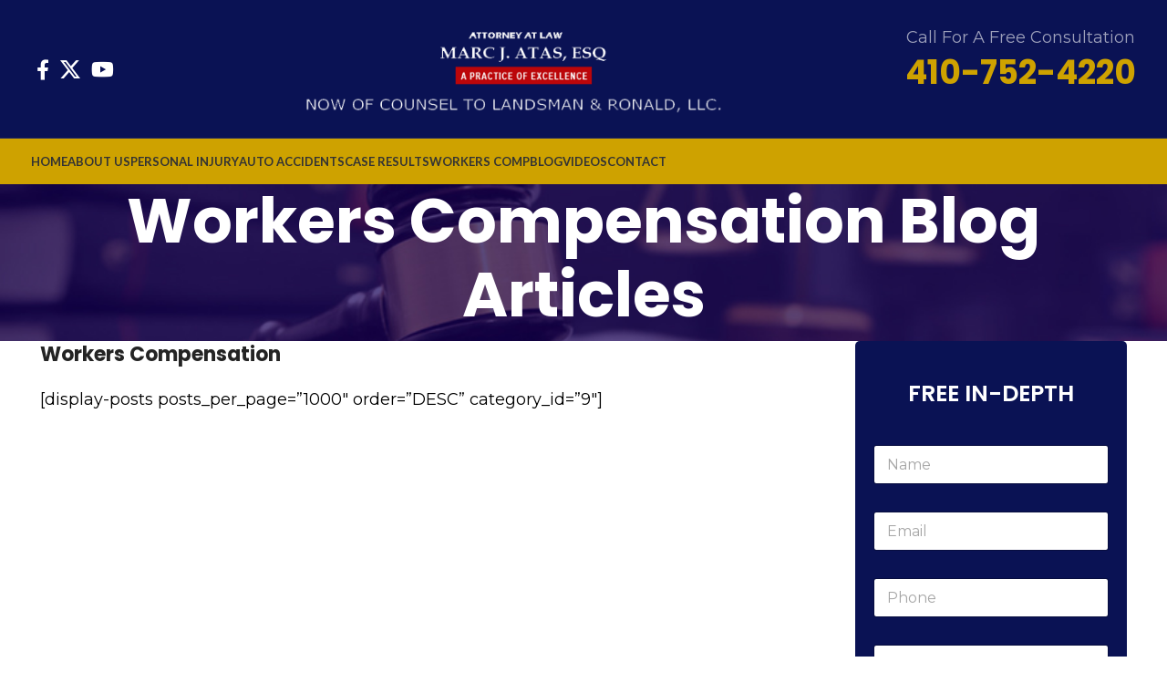

--- FILE ---
content_type: text/html; charset=UTF-8
request_url: https://ataslaw.com/workers-compensation-articles/
body_size: 13911
content:
<!DOCTYPE html>
<html lang="en">
<head>
	<meta charset="UTF-8">
	<link rel="profile" href="https://gmpg.org/xfn/11">
	<link rel="pingback" href="https://ataslaw.com/xmlrpc.php">

	<meta name='robots' content='index, follow, max-image-preview:large, max-snippet:-1, max-video-preview:-1' />

	<!-- This site is optimized with the Yoast SEO plugin v26.8 - https://yoast.com/product/yoast-seo-wordpress/ -->
	<title>Workers Compensation Blog Articles - Auto Accident Attorney Baltimore, MD - MARYLAND Workers Comp Lawyer</title>
	<link rel="canonical" href="https://ataslaw.com/workers-compensation-articles/" />
	<meta property="og:locale" content="en_US" />
	<meta property="og:type" content="article" />
	<meta property="og:title" content="Workers Compensation Blog Articles - Auto Accident Attorney Baltimore, MD - MARYLAND Workers Comp Lawyer" />
	<meta property="og:url" content="https://ataslaw.com/workers-compensation-articles/" />
	<meta property="og:site_name" content="Auto Accident Attorney Baltimore, MD - MARYLAND Workers Comp Lawyer" />
	<meta name="twitter:card" content="summary_large_image" />
	<script type="application/ld+json" class="yoast-schema-graph">{"@context":"https://schema.org","@graph":[{"@type":"WebPage","@id":"https://ataslaw.com/workers-compensation-articles/","url":"https://ataslaw.com/workers-compensation-articles/","name":"Workers Compensation Blog Articles - Auto Accident Attorney Baltimore, MD - MARYLAND Workers Comp Lawyer","isPartOf":{"@id":"https://ataslaw.com/#website"},"datePublished":"2018-02-01T09:57:30+00:00","breadcrumb":{"@id":"https://ataslaw.com/workers-compensation-articles/#breadcrumb"},"inLanguage":"en","potentialAction":[{"@type":"ReadAction","target":["https://ataslaw.com/workers-compensation-articles/"]}]},{"@type":"BreadcrumbList","@id":"https://ataslaw.com/workers-compensation-articles/#breadcrumb","itemListElement":[{"@type":"ListItem","position":1,"name":"Home","item":"https://ataslaw.com/"},{"@type":"ListItem","position":2,"name":"Workers Compensation Blog Articles"}]},{"@type":"WebSite","@id":"https://ataslaw.com/#website","url":"https://ataslaw.com/","name":"Auto Accident Attorney Baltimore, MD - MARYLAND Workers Comp Lawyer","description":"","potentialAction":[{"@type":"SearchAction","target":{"@type":"EntryPoint","urlTemplate":"https://ataslaw.com/?s={search_term_string}"},"query-input":{"@type":"PropertyValueSpecification","valueRequired":true,"valueName":"search_term_string"}}],"inLanguage":"en"}]}</script>
	<!-- / Yoast SEO plugin. -->


<link rel='dns-prefetch' href='//fonts.googleapis.com' />
<link rel="alternate" type="application/rss+xml" title="Auto Accident Attorney Baltimore, MD - MARYLAND Workers Comp Lawyer &raquo; Feed" href="https://ataslaw.com/feed/" />
<link rel="alternate" type="application/rss+xml" title="Auto Accident Attorney Baltimore, MD - MARYLAND Workers Comp Lawyer &raquo; Comments Feed" href="https://ataslaw.com/comments/feed/" />
<link rel="alternate" title="oEmbed (JSON)" type="application/json+oembed" href="https://ataslaw.com/wp-json/oembed/1.0/embed?url=https%3A%2F%2Fataslaw.com%2Fworkers-compensation-articles%2F" />
<link rel="alternate" title="oEmbed (XML)" type="text/xml+oembed" href="https://ataslaw.com/wp-json/oembed/1.0/embed?url=https%3A%2F%2Fataslaw.com%2Fworkers-compensation-articles%2F&#038;format=xml" />
<style id='wp-img-auto-sizes-contain-inline-css' type='text/css'>
img:is([sizes=auto i],[sizes^="auto," i]){contain-intrinsic-size:3000px 1500px}
/*# sourceURL=wp-img-auto-sizes-contain-inline-css */
</style>
<style id='wp-block-library-inline-css' type='text/css'>
:root{--wp-block-synced-color:#7a00df;--wp-block-synced-color--rgb:122,0,223;--wp-bound-block-color:var(--wp-block-synced-color);--wp-editor-canvas-background:#ddd;--wp-admin-theme-color:#007cba;--wp-admin-theme-color--rgb:0,124,186;--wp-admin-theme-color-darker-10:#006ba1;--wp-admin-theme-color-darker-10--rgb:0,107,160.5;--wp-admin-theme-color-darker-20:#005a87;--wp-admin-theme-color-darker-20--rgb:0,90,135;--wp-admin-border-width-focus:2px}@media (min-resolution:192dpi){:root{--wp-admin-border-width-focus:1.5px}}.wp-element-button{cursor:pointer}:root .has-very-light-gray-background-color{background-color:#eee}:root .has-very-dark-gray-background-color{background-color:#313131}:root .has-very-light-gray-color{color:#eee}:root .has-very-dark-gray-color{color:#313131}:root .has-vivid-green-cyan-to-vivid-cyan-blue-gradient-background{background:linear-gradient(135deg,#00d084,#0693e3)}:root .has-purple-crush-gradient-background{background:linear-gradient(135deg,#34e2e4,#4721fb 50%,#ab1dfe)}:root .has-hazy-dawn-gradient-background{background:linear-gradient(135deg,#faaca8,#dad0ec)}:root .has-subdued-olive-gradient-background{background:linear-gradient(135deg,#fafae1,#67a671)}:root .has-atomic-cream-gradient-background{background:linear-gradient(135deg,#fdd79a,#004a59)}:root .has-nightshade-gradient-background{background:linear-gradient(135deg,#330968,#31cdcf)}:root .has-midnight-gradient-background{background:linear-gradient(135deg,#020381,#2874fc)}:root{--wp--preset--font-size--normal:16px;--wp--preset--font-size--huge:42px}.has-regular-font-size{font-size:1em}.has-larger-font-size{font-size:2.625em}.has-normal-font-size{font-size:var(--wp--preset--font-size--normal)}.has-huge-font-size{font-size:var(--wp--preset--font-size--huge)}.has-text-align-center{text-align:center}.has-text-align-left{text-align:left}.has-text-align-right{text-align:right}.has-fit-text{white-space:nowrap!important}#end-resizable-editor-section{display:none}.aligncenter{clear:both}.items-justified-left{justify-content:flex-start}.items-justified-center{justify-content:center}.items-justified-right{justify-content:flex-end}.items-justified-space-between{justify-content:space-between}.screen-reader-text{border:0;clip-path:inset(50%);height:1px;margin:-1px;overflow:hidden;padding:0;position:absolute;width:1px;word-wrap:normal!important}.screen-reader-text:focus{background-color:#ddd;clip-path:none;color:#444;display:block;font-size:1em;height:auto;left:5px;line-height:normal;padding:15px 23px 14px;text-decoration:none;top:5px;width:auto;z-index:100000}html :where(.has-border-color){border-style:solid}html :where([style*=border-top-color]){border-top-style:solid}html :where([style*=border-right-color]){border-right-style:solid}html :where([style*=border-bottom-color]){border-bottom-style:solid}html :where([style*=border-left-color]){border-left-style:solid}html :where([style*=border-width]){border-style:solid}html :where([style*=border-top-width]){border-top-style:solid}html :where([style*=border-right-width]){border-right-style:solid}html :where([style*=border-bottom-width]){border-bottom-style:solid}html :where([style*=border-left-width]){border-left-style:solid}html :where(img[class*=wp-image-]){height:auto;max-width:100%}:where(figure){margin:0 0 1em}html :where(.is-position-sticky){--wp-admin--admin-bar--position-offset:var(--wp-admin--admin-bar--height,0px)}@media screen and (max-width:600px){html :where(.is-position-sticky){--wp-admin--admin-bar--position-offset:0px}}

/*# sourceURL=wp-block-library-inline-css */
</style><style id='global-styles-inline-css' type='text/css'>
:root{--wp--preset--aspect-ratio--square: 1;--wp--preset--aspect-ratio--4-3: 4/3;--wp--preset--aspect-ratio--3-4: 3/4;--wp--preset--aspect-ratio--3-2: 3/2;--wp--preset--aspect-ratio--2-3: 2/3;--wp--preset--aspect-ratio--16-9: 16/9;--wp--preset--aspect-ratio--9-16: 9/16;--wp--preset--color--black: #000000;--wp--preset--color--cyan-bluish-gray: #abb8c3;--wp--preset--color--white: #ffffff;--wp--preset--color--pale-pink: #f78da7;--wp--preset--color--vivid-red: #cf2e2e;--wp--preset--color--luminous-vivid-orange: #ff6900;--wp--preset--color--luminous-vivid-amber: #fcb900;--wp--preset--color--light-green-cyan: #7bdcb5;--wp--preset--color--vivid-green-cyan: #00d084;--wp--preset--color--pale-cyan-blue: #8ed1fc;--wp--preset--color--vivid-cyan-blue: #0693e3;--wp--preset--color--vivid-purple: #9b51e0;--wp--preset--gradient--vivid-cyan-blue-to-vivid-purple: linear-gradient(135deg,rgb(6,147,227) 0%,rgb(155,81,224) 100%);--wp--preset--gradient--light-green-cyan-to-vivid-green-cyan: linear-gradient(135deg,rgb(122,220,180) 0%,rgb(0,208,130) 100%);--wp--preset--gradient--luminous-vivid-amber-to-luminous-vivid-orange: linear-gradient(135deg,rgb(252,185,0) 0%,rgb(255,105,0) 100%);--wp--preset--gradient--luminous-vivid-orange-to-vivid-red: linear-gradient(135deg,rgb(255,105,0) 0%,rgb(207,46,46) 100%);--wp--preset--gradient--very-light-gray-to-cyan-bluish-gray: linear-gradient(135deg,rgb(238,238,238) 0%,rgb(169,184,195) 100%);--wp--preset--gradient--cool-to-warm-spectrum: linear-gradient(135deg,rgb(74,234,220) 0%,rgb(151,120,209) 20%,rgb(207,42,186) 40%,rgb(238,44,130) 60%,rgb(251,105,98) 80%,rgb(254,248,76) 100%);--wp--preset--gradient--blush-light-purple: linear-gradient(135deg,rgb(255,206,236) 0%,rgb(152,150,240) 100%);--wp--preset--gradient--blush-bordeaux: linear-gradient(135deg,rgb(254,205,165) 0%,rgb(254,45,45) 50%,rgb(107,0,62) 100%);--wp--preset--gradient--luminous-dusk: linear-gradient(135deg,rgb(255,203,112) 0%,rgb(199,81,192) 50%,rgb(65,88,208) 100%);--wp--preset--gradient--pale-ocean: linear-gradient(135deg,rgb(255,245,203) 0%,rgb(182,227,212) 50%,rgb(51,167,181) 100%);--wp--preset--gradient--electric-grass: linear-gradient(135deg,rgb(202,248,128) 0%,rgb(113,206,126) 100%);--wp--preset--gradient--midnight: linear-gradient(135deg,rgb(2,3,129) 0%,rgb(40,116,252) 100%);--wp--preset--font-size--small: 13px;--wp--preset--font-size--medium: 20px;--wp--preset--font-size--large: 36px;--wp--preset--font-size--x-large: 42px;--wp--preset--spacing--20: 0.44rem;--wp--preset--spacing--30: 0.67rem;--wp--preset--spacing--40: 1rem;--wp--preset--spacing--50: 1.5rem;--wp--preset--spacing--60: 2.25rem;--wp--preset--spacing--70: 3.38rem;--wp--preset--spacing--80: 5.06rem;--wp--preset--shadow--natural: 6px 6px 9px rgba(0, 0, 0, 0.2);--wp--preset--shadow--deep: 12px 12px 50px rgba(0, 0, 0, 0.4);--wp--preset--shadow--sharp: 6px 6px 0px rgba(0, 0, 0, 0.2);--wp--preset--shadow--outlined: 6px 6px 0px -3px rgb(255, 255, 255), 6px 6px rgb(0, 0, 0);--wp--preset--shadow--crisp: 6px 6px 0px rgb(0, 0, 0);}:where(.is-layout-flex){gap: 0.5em;}:where(.is-layout-grid){gap: 0.5em;}body .is-layout-flex{display: flex;}.is-layout-flex{flex-wrap: wrap;align-items: center;}.is-layout-flex > :is(*, div){margin: 0;}body .is-layout-grid{display: grid;}.is-layout-grid > :is(*, div){margin: 0;}:where(.wp-block-columns.is-layout-flex){gap: 2em;}:where(.wp-block-columns.is-layout-grid){gap: 2em;}:where(.wp-block-post-template.is-layout-flex){gap: 1.25em;}:where(.wp-block-post-template.is-layout-grid){gap: 1.25em;}.has-black-color{color: var(--wp--preset--color--black) !important;}.has-cyan-bluish-gray-color{color: var(--wp--preset--color--cyan-bluish-gray) !important;}.has-white-color{color: var(--wp--preset--color--white) !important;}.has-pale-pink-color{color: var(--wp--preset--color--pale-pink) !important;}.has-vivid-red-color{color: var(--wp--preset--color--vivid-red) !important;}.has-luminous-vivid-orange-color{color: var(--wp--preset--color--luminous-vivid-orange) !important;}.has-luminous-vivid-amber-color{color: var(--wp--preset--color--luminous-vivid-amber) !important;}.has-light-green-cyan-color{color: var(--wp--preset--color--light-green-cyan) !important;}.has-vivid-green-cyan-color{color: var(--wp--preset--color--vivid-green-cyan) !important;}.has-pale-cyan-blue-color{color: var(--wp--preset--color--pale-cyan-blue) !important;}.has-vivid-cyan-blue-color{color: var(--wp--preset--color--vivid-cyan-blue) !important;}.has-vivid-purple-color{color: var(--wp--preset--color--vivid-purple) !important;}.has-black-background-color{background-color: var(--wp--preset--color--black) !important;}.has-cyan-bluish-gray-background-color{background-color: var(--wp--preset--color--cyan-bluish-gray) !important;}.has-white-background-color{background-color: var(--wp--preset--color--white) !important;}.has-pale-pink-background-color{background-color: var(--wp--preset--color--pale-pink) !important;}.has-vivid-red-background-color{background-color: var(--wp--preset--color--vivid-red) !important;}.has-luminous-vivid-orange-background-color{background-color: var(--wp--preset--color--luminous-vivid-orange) !important;}.has-luminous-vivid-amber-background-color{background-color: var(--wp--preset--color--luminous-vivid-amber) !important;}.has-light-green-cyan-background-color{background-color: var(--wp--preset--color--light-green-cyan) !important;}.has-vivid-green-cyan-background-color{background-color: var(--wp--preset--color--vivid-green-cyan) !important;}.has-pale-cyan-blue-background-color{background-color: var(--wp--preset--color--pale-cyan-blue) !important;}.has-vivid-cyan-blue-background-color{background-color: var(--wp--preset--color--vivid-cyan-blue) !important;}.has-vivid-purple-background-color{background-color: var(--wp--preset--color--vivid-purple) !important;}.has-black-border-color{border-color: var(--wp--preset--color--black) !important;}.has-cyan-bluish-gray-border-color{border-color: var(--wp--preset--color--cyan-bluish-gray) !important;}.has-white-border-color{border-color: var(--wp--preset--color--white) !important;}.has-pale-pink-border-color{border-color: var(--wp--preset--color--pale-pink) !important;}.has-vivid-red-border-color{border-color: var(--wp--preset--color--vivid-red) !important;}.has-luminous-vivid-orange-border-color{border-color: var(--wp--preset--color--luminous-vivid-orange) !important;}.has-luminous-vivid-amber-border-color{border-color: var(--wp--preset--color--luminous-vivid-amber) !important;}.has-light-green-cyan-border-color{border-color: var(--wp--preset--color--light-green-cyan) !important;}.has-vivid-green-cyan-border-color{border-color: var(--wp--preset--color--vivid-green-cyan) !important;}.has-pale-cyan-blue-border-color{border-color: var(--wp--preset--color--pale-cyan-blue) !important;}.has-vivid-cyan-blue-border-color{border-color: var(--wp--preset--color--vivid-cyan-blue) !important;}.has-vivid-purple-border-color{border-color: var(--wp--preset--color--vivid-purple) !important;}.has-vivid-cyan-blue-to-vivid-purple-gradient-background{background: var(--wp--preset--gradient--vivid-cyan-blue-to-vivid-purple) !important;}.has-light-green-cyan-to-vivid-green-cyan-gradient-background{background: var(--wp--preset--gradient--light-green-cyan-to-vivid-green-cyan) !important;}.has-luminous-vivid-amber-to-luminous-vivid-orange-gradient-background{background: var(--wp--preset--gradient--luminous-vivid-amber-to-luminous-vivid-orange) !important;}.has-luminous-vivid-orange-to-vivid-red-gradient-background{background: var(--wp--preset--gradient--luminous-vivid-orange-to-vivid-red) !important;}.has-very-light-gray-to-cyan-bluish-gray-gradient-background{background: var(--wp--preset--gradient--very-light-gray-to-cyan-bluish-gray) !important;}.has-cool-to-warm-spectrum-gradient-background{background: var(--wp--preset--gradient--cool-to-warm-spectrum) !important;}.has-blush-light-purple-gradient-background{background: var(--wp--preset--gradient--blush-light-purple) !important;}.has-blush-bordeaux-gradient-background{background: var(--wp--preset--gradient--blush-bordeaux) !important;}.has-luminous-dusk-gradient-background{background: var(--wp--preset--gradient--luminous-dusk) !important;}.has-pale-ocean-gradient-background{background: var(--wp--preset--gradient--pale-ocean) !important;}.has-electric-grass-gradient-background{background: var(--wp--preset--gradient--electric-grass) !important;}.has-midnight-gradient-background{background: var(--wp--preset--gradient--midnight) !important;}.has-small-font-size{font-size: var(--wp--preset--font-size--small) !important;}.has-medium-font-size{font-size: var(--wp--preset--font-size--medium) !important;}.has-large-font-size{font-size: var(--wp--preset--font-size--large) !important;}.has-x-large-font-size{font-size: var(--wp--preset--font-size--x-large) !important;}
/*# sourceURL=global-styles-inline-css */
</style>

<style id='classic-theme-styles-inline-css' type='text/css'>
/*! This file is auto-generated */
.wp-block-button__link{color:#fff;background-color:#32373c;border-radius:9999px;box-shadow:none;text-decoration:none;padding:calc(.667em + 2px) calc(1.333em + 2px);font-size:1.125em}.wp-block-file__button{background:#32373c;color:#fff;text-decoration:none}
/*# sourceURL=/wp-includes/css/classic-themes.min.css */
</style>
<link rel='stylesheet' id='js_composer_front-css' href='https://ataslaw.com/wp-content/plugins/js_composer/assets/css/js_composer.min.css?ver=8.6.1' type='text/css' media='all' />
<link rel='stylesheet' id='bootstrap-css' href='https://ataslaw.com/wp-content/themes/woodmart/css/bootstrap-light.min.css?ver=7.6.0' type='text/css' media='all' />
<link rel='stylesheet' id='woodmart-style-css' href='https://ataslaw.com/wp-content/themes/woodmart/css/parts/base.min.css?ver=7.6.0' type='text/css' media='all' />
<link rel='stylesheet' id='wd-widget-nav-css' href='https://ataslaw.com/wp-content/themes/woodmart/css/parts/widget-nav.min.css?ver=7.6.0' type='text/css' media='all' />
<link rel='stylesheet' id='wd-wp-gutenberg-css' href='https://ataslaw.com/wp-content/themes/woodmart/css/parts/wp-gutenberg.min.css?ver=7.6.0' type='text/css' media='all' />
<link rel='stylesheet' id='wd-wpcf7-css' href='https://ataslaw.com/wp-content/themes/woodmart/css/parts/int-wpcf7.min.css?ver=7.6.0' type='text/css' media='all' />
<link rel='stylesheet' id='wd-wpbakery-base-css' href='https://ataslaw.com/wp-content/themes/woodmart/css/parts/int-wpb-base.min.css?ver=7.6.0' type='text/css' media='all' />
<link rel='stylesheet' id='wd-wpbakery-base-deprecated-css' href='https://ataslaw.com/wp-content/themes/woodmart/css/parts/int-wpb-base-deprecated.min.css?ver=7.6.0' type='text/css' media='all' />
<link rel='stylesheet' id='child-style-css' href='https://ataslaw.com/wp-content/themes/woodmart-child/style.css?ver=7.6.0' type='text/css' media='all' />
<link rel='stylesheet' id='wd-header-base-css' href='https://ataslaw.com/wp-content/themes/woodmart/css/parts/header-base.min.css?ver=7.6.0' type='text/css' media='all' />
<link rel='stylesheet' id='wd-mod-tools-css' href='https://ataslaw.com/wp-content/themes/woodmart/css/parts/mod-tools.min.css?ver=7.6.0' type='text/css' media='all' />
<link rel='stylesheet' id='wd-header-elements-base-css' href='https://ataslaw.com/wp-content/themes/woodmart/css/parts/header-el-base.min.css?ver=7.6.0' type='text/css' media='all' />
<link rel='stylesheet' id='wd-social-icons-css' href='https://ataslaw.com/wp-content/themes/woodmart/css/parts/el-social-icons.min.css?ver=7.6.0' type='text/css' media='all' />
<link rel='stylesheet' id='wd-info-box-css' href='https://ataslaw.com/wp-content/themes/woodmart/css/parts/el-info-box.min.css?ver=7.6.0' type='text/css' media='all' />
<link rel='stylesheet' id='wd-header-mobile-nav-dropdown-css' href='https://ataslaw.com/wp-content/themes/woodmart/css/parts/header-el-mobile-nav-dropdown.min.css?ver=7.6.0' type='text/css' media='all' />
<link rel='stylesheet' id='wd-page-title-css' href='https://ataslaw.com/wp-content/themes/woodmart/css/parts/page-title.min.css?ver=7.6.0' type='text/css' media='all' />
<link rel='stylesheet' id='wd-off-canvas-sidebar-css' href='https://ataslaw.com/wp-content/themes/woodmart/css/parts/opt-off-canvas-sidebar.min.css?ver=7.6.0' type='text/css' media='all' />
<link rel='stylesheet' id='wd-footer-base-css' href='https://ataslaw.com/wp-content/themes/woodmart/css/parts/footer-base.min.css?ver=7.6.0' type='text/css' media='all' />
<link rel='stylesheet' id='wd-scroll-top-css' href='https://ataslaw.com/wp-content/themes/woodmart/css/parts/opt-scrolltotop.min.css?ver=7.6.0' type='text/css' media='all' />
<link rel='stylesheet' id='xts-style-header_202749-css' href='https://ataslaw.com/wp-content/uploads/2025/09/xts-header_202749-1758611222.css?ver=7.6.0' type='text/css' media='all' />
<link rel='stylesheet' id='xts-style-theme_settings_default-css' href='https://ataslaw.com/wp-content/uploads/2025/09/xts-theme_settings_default-1758690975.css?ver=7.6.0' type='text/css' media='all' />
<link rel='stylesheet' id='xts-google-fonts-css' href='https://fonts.googleapis.com/css?family=Montserrat%3A400%2C600%7CPoppins%3A400%2C600%2C700%2C500%7CLato%3A400%2C700&#038;ver=7.6.0' type='text/css' media='all' />
<script type="text/javascript" src="https://ataslaw.com/wp-includes/js/jquery/jquery.min.js?ver=3.7.1" id="jquery-core-js"></script>
<script type="text/javascript" src="https://ataslaw.com/wp-includes/js/jquery/jquery-migrate.min.js?ver=3.4.1" id="jquery-migrate-js"></script>
<script type="text/javascript" src="https://ataslaw.com/wp-content/themes/woodmart/js/libs/device.min.js?ver=7.6.0" id="wd-device-library-js"></script>
<script type="text/javascript" src="https://ataslaw.com/wp-content/themes/woodmart/js/scripts/global/scrollBar.min.js?ver=7.6.0" id="wd-scrollbar-js"></script>
<script></script><link rel="https://api.w.org/" href="https://ataslaw.com/wp-json/" /><link rel="alternate" title="JSON" type="application/json" href="https://ataslaw.com/wp-json/wp/v2/pages/2577" /><link rel="EditURI" type="application/rsd+xml" title="RSD" href="https://ataslaw.com/xmlrpc.php?rsd" />
<meta name="generator" content="WordPress 6.9" />
<link rel='shortlink' href='https://ataslaw.com/?p=2577' />
					<meta name="viewport" content="width=device-width, initial-scale=1.0, maximum-scale=1.0, user-scalable=no">
									<meta name="generator" content="Powered by WPBakery Page Builder - drag and drop page builder for WordPress."/>
<link rel="icon" href="https://ataslaw.com/wp-content/uploads/2025/09/cropped-fav-32x32.png" sizes="32x32" />
<link rel="icon" href="https://ataslaw.com/wp-content/uploads/2025/09/cropped-fav-192x192.png" sizes="192x192" />
<link rel="apple-touch-icon" href="https://ataslaw.com/wp-content/uploads/2025/09/cropped-fav-180x180.png" />
<meta name="msapplication-TileImage" content="https://ataslaw.com/wp-content/uploads/2025/09/cropped-fav-270x270.png" />
<style>
		
		</style><noscript><style> .wpb_animate_when_almost_visible { opacity: 1; }</style></noscript><link rel='stylesheet' id='wpforms-modern-full-css' href='https://ataslaw.com/wp-content/plugins/wpforms-lite/assets/css/frontend/modern/wpforms-full.min.css?ver=1.9.8.7' type='text/css' media='all' />
<style id='wpforms-modern-full-inline-css' type='text/css'>
:root {
				--wpforms-field-border-radius: 3px;
--wpforms-field-border-style: solid;
--wpforms-field-border-size: 1px;
--wpforms-field-background-color: #ffffff;
--wpforms-field-border-color: rgba( 0, 0, 0, 0.25 );
--wpforms-field-border-color-spare: rgba( 0, 0, 0, 0.25 );
--wpforms-field-text-color: rgba( 0, 0, 0, 0.7 );
--wpforms-field-menu-color: #ffffff;
--wpforms-label-color: rgba( 0, 0, 0, 0.85 );
--wpforms-label-sublabel-color: rgba( 0, 0, 0, 0.55 );
--wpforms-label-error-color: #d63637;
--wpforms-button-border-radius: 3px;
--wpforms-button-border-style: none;
--wpforms-button-border-size: 1px;
--wpforms-button-background-color: #066aab;
--wpforms-button-border-color: #066aab;
--wpforms-button-text-color: #ffffff;
--wpforms-page-break-color: #066aab;
--wpforms-background-image: none;
--wpforms-background-position: center center;
--wpforms-background-repeat: no-repeat;
--wpforms-background-size: cover;
--wpforms-background-width: 100px;
--wpforms-background-height: 100px;
--wpforms-background-color: rgba( 0, 0, 0, 0 );
--wpforms-background-url: none;
--wpforms-container-padding: 0px;
--wpforms-container-border-style: none;
--wpforms-container-border-width: 1px;
--wpforms-container-border-color: #000000;
--wpforms-container-border-radius: 3px;
--wpforms-field-size-input-height: 43px;
--wpforms-field-size-input-spacing: 15px;
--wpforms-field-size-font-size: 16px;
--wpforms-field-size-line-height: 19px;
--wpforms-field-size-padding-h: 14px;
--wpforms-field-size-checkbox-size: 16px;
--wpforms-field-size-sublabel-spacing: 5px;
--wpforms-field-size-icon-size: 1;
--wpforms-label-size-font-size: 16px;
--wpforms-label-size-line-height: 19px;
--wpforms-label-size-sublabel-font-size: 14px;
--wpforms-label-size-sublabel-line-height: 17px;
--wpforms-button-size-font-size: 17px;
--wpforms-button-size-height: 41px;
--wpforms-button-size-padding-h: 15px;
--wpforms-button-size-margin-top: 10px;
--wpforms-container-shadow-size-box-shadow: none;
			}
/*# sourceURL=wpforms-modern-full-inline-css */
</style>
</head>

<body class="wp-singular page-template-default page page-id-2577 wp-theme-woodmart wp-child-theme-woodmart-child wrapper-full-width  categories-accordion-on woodmart-ajax-shop-on offcanvas-sidebar-tablet wpb-js-composer js-comp-ver-8.6.1 vc_responsive">
			<script type="text/javascript" id="wd-flicker-fix">// Flicker fix.</script>	
	
	<div class="website-wrapper">
									<header class="whb-header whb-header_202749 whb-sticky-shadow whb-scroll-stick whb-sticky-real">
					<div class="whb-main-header">
	
<div class="whb-row whb-top-bar whb-not-sticky-row whb-with-bg whb-without-border whb-color-dark whb-hidden-desktop whb-hidden-mobile whb-flex-flex-middle">
	<div class="container">
		<div class="whb-flex-row whb-top-bar-inner">
			<div class="whb-column whb-col-left whb-visible-lg">
	
<div class="wd-header-text set-cont-mb-s reset-last-child "><strong style="color: #ffffff;">ADD ANYTHING HERE OR JUST REMOVE IT…</strong></div>
</div>
<div class="whb-column whb-col-center whb-visible-lg whb-empty-column">
	</div>
<div class="whb-column whb-col-right whb-visible-lg whb-empty-column">
	</div>
<div class="whb-column whb-col-mobile whb-hidden-lg">
	
			<div class=" wd-social-icons  icons-design-default icons-size-small color-scheme-light social-share social-form-circle text-center">

				
									<a rel="noopener noreferrer nofollow" href="https://www.facebook.com/sharer/sharer.php?u=https://ataslaw.com/workers-compensation-articles/" target="_blank" class=" wd-social-icon social-facebook" aria-label="Facebook social link">
						<span class="wd-icon"></span>
											</a>
				
									<a rel="noopener noreferrer nofollow" href="https://x.com/share?url=https://ataslaw.com/workers-compensation-articles/" target="_blank" class=" wd-social-icon social-twitter" aria-label="X social link">
						<span class="wd-icon"></span>
											</a>
				
				
				
				
				
				
				
				
				
				
				
				
				
				
				
				
								
								
				
				
				
								
				
			</div>

		</div>
		</div>
	</div>
</div>

<div class="whb-row whb-general-header whb-not-sticky-row whb-with-bg whb-border-fullwidth whb-color-light whb-flex-equal-sides">
	<div class="container">
		<div class="whb-flex-row whb-general-header-inner">
			<div class="whb-column whb-col-left whb-visible-lg">
	
			<div class=" wd-social-icons  icons-design-default icons-size-large color-scheme-light social-follow social-form-circle text-center">

				
									<a rel="noopener noreferrer nofollow" href="https://www.facebook.com//" target="_blank" class=" wd-social-icon social-facebook" aria-label="Facebook social link">
						<span class="wd-icon"></span>
											</a>
				
									<a rel="noopener noreferrer nofollow" href="https://twitter.com/" target="_blank" class=" wd-social-icon social-twitter" aria-label="X social link">
						<span class="wd-icon"></span>
											</a>
				
				
				
									<a rel="noopener noreferrer nofollow" href="https://www.youtube.com/" target="_blank" class=" wd-social-icon social-youtube" aria-label="YouTube social link">
						<span class="wd-icon"></span>
											</a>
				
				
				
				
				
				
				
				
				
				
				
				
				
								
								
				
				
				
								
				
			</div>

		</div>
<div class="whb-column whb-col-center whb-visible-lg">
	<div class="site-logo">
	<a href="https://ataslaw.com/" class="wd-logo wd-main-logo" rel="home" aria-label="Site logo">
		<img src="https://ataslaw.com/wp-content/uploads/2025/06/lfinal-new.png" alt="Auto Accident Attorney Baltimore, MD - MARYLAND Workers Comp Lawyer" style="max-width: 464px;" />	</a>
	</div>
</div>
<div class="whb-column whb-col-right whb-visible-lg">
				<div class="info-box-wrapper  whb-6y5fpflnwso6bnjvfhmd">
				<div id="wd-6970ac8da825d" class=" wd-info-box text-center box-icon-align-left box-style-base color-scheme-light wd-bg-none wd-items-top ">
										<div class="info-box-content">
						<div class="info-box-subtitle subtitle-color-default wd-fontsize-m subtitle-style-default">Call For A Free Consultation</div><h2 class="info-box-title title box-title-style-default wd-fontsize-xxl">410-752-4220</h2>						<div class="info-box-inner set-cont-mb-s reset-last-child"></div>

											</div>

					
									</div>
			</div>
		</div>
<div class="whb-column whb-mobile-left whb-hidden-lg">
	<div class="wd-tools-element wd-header-mobile-nav wd-style-text wd-design-1 whb-wn5z894j1g5n0yp3eeuz">
	<a href="#" rel="nofollow" aria-label="Open mobile menu">
		
		<span class="wd-tools-icon">
					</span>

		<span class="wd-tools-text">Menu</span>

			</a>
</div><!--END wd-header-mobile-nav--></div>
<div class="whb-column whb-mobile-center whb-hidden-lg">
	<div class="site-logo">
	<a href="https://ataslaw.com/" class="wd-logo wd-main-logo" rel="home" aria-label="Site logo">
		<img src="https://ataslaw.com/wp-content/uploads/2025/06/lfinal-new.png" alt="Auto Accident Attorney Baltimore, MD - MARYLAND Workers Comp Lawyer" style="max-width: 200px;" />	</a>
	</div>
</div>
<div class="whb-column whb-mobile-right whb-hidden-lg whb-empty-column">
	</div>
		</div>
	</div>
</div>

<div class="whb-row whb-header-bottom whb-not-sticky-row whb-with-bg whb-without-border whb-color-light whb-col-1">
	<div class="container">
		<div class="whb-flex-row whb-header-bottom-inner">
			<div class="whb-column whb-col-left whb-visible-lg">
	<div class="wd-header-nav wd-header-main-nav text-center wd-design-1" role="navigation" aria-label="Main navigation">
	<ul id="menu-main-navigation" class="menu wd-nav wd-nav-main wd-style-default wd-gap-m"><li id="menu-item-25" class="menu-item menu-item-type-post_type menu-item-object-page menu-item-home menu-item-25 item-level-0 menu-simple-dropdown wd-event-hover" ><a href="https://ataslaw.com/" class="woodmart-nav-link"><span class="nav-link-text">Home</span></a></li>
<li id="menu-item-4611" class="menu-item menu-item-type-post_type menu-item-object-page menu-item-4611 item-level-0 menu-simple-dropdown wd-event-hover" ><a href="https://ataslaw.com/attorney-profiles/" class="woodmart-nav-link"><span class="nav-link-text">About Us</span></a></li>
<li id="menu-item-4612" class="menu-item menu-item-type-post_type menu-item-object-page menu-item-4612 item-level-0 menu-simple-dropdown wd-event-hover" ><a href="https://ataslaw.com/areas-of-law-practice/personal-injury-representation/" class="woodmart-nav-link"><span class="nav-link-text">Personal Injury</span></a></li>
<li id="menu-item-4613" class="menu-item menu-item-type-post_type menu-item-object-page menu-item-4613 item-level-0 menu-simple-dropdown wd-event-hover" ><a href="https://ataslaw.com/areas-of-law-practice/car-accident-attorney/" class="woodmart-nav-link"><span class="nav-link-text">Auto Accidents</span></a></li>
<li id="menu-item-4614" class="menu-item menu-item-type-post_type menu-item-object-page menu-item-4614 item-level-0 menu-simple-dropdown wd-event-hover" ><a href="https://ataslaw.com/notable-cases/" class="woodmart-nav-link"><span class="nav-link-text">Case Results</span></a></li>
<li id="menu-item-4621" class="menu-item menu-item-type-post_type menu-item-object-page menu-item-4621 item-level-0 menu-simple-dropdown wd-event-hover" ><a href="https://ataslaw.com/areas-of-law-practice/workers-comp-lawyer/" class="woodmart-nav-link"><span class="nav-link-text">Workers Comp</span></a></li>
<li id="menu-item-4623" class="menu-item menu-item-type-post_type menu-item-object-page menu-item-4623 item-level-0 menu-simple-dropdown wd-event-hover" ><a href="https://ataslaw.com/mja-law-blog/" class="woodmart-nav-link"><span class="nav-link-text">Blog</span></a></li>
<li id="menu-item-4624" class="menu-item menu-item-type-post_type menu-item-object-page menu-item-4624 item-level-0 menu-simple-dropdown wd-event-hover" ><a href="https://ataslaw.com/videos/" class="woodmart-nav-link"><span class="nav-link-text">Videos</span></a></li>
<li id="menu-item-4622" class="menu-item menu-item-type-post_type menu-item-object-page menu-item-4622 item-level-0 menu-simple-dropdown wd-event-hover" ><a href="https://ataslaw.com/contact-the-firm/" class="woodmart-nav-link"><span class="nav-link-text">Contact</span></a></li>
</ul></div><!--END MAIN-NAV-->
</div>
<div class="whb-column whb-col-mobile whb-hidden-lg whb-empty-column">
	</div>
		</div>
	</div>
</div>
</div>
				</header>
			
								<div class="main-page-wrapper">
		
						<div class="page-title  page-title-default title-size-default title-design-centered color-scheme-light" style="">
					<div class="container">
																					<h1 class="entry-title title">
									Workers Compensation Blog Articles								</h1>

															
															<div class="breadcrumbs"><a href="https://ataslaw.com/" rel="v:url" property="v:title">Home</a> &raquo; <span class="current">Workers Compensation Blog Articles</span></div><!-- .breadcrumbs -->																		</div>
				</div>
			
		<!-- MAIN CONTENT AREA -->
				<div class="container">
			<div class="row content-layout-wrapper align-items-start">
				
<div class="site-content col-lg-9 col-12 col-md-9" role="main">

								<article id="post-2577" class="post-2577 page type-page status-publish hentry">

					<div class="entry-content">
						<div class="wpb-content-wrapper"><div class="vc_row wpb_row vc_row-fluid"><div class="wpb_column vc_column_container vc_col-sm-9"><div class="vc_column-inner"><div class="wpb_wrapper">
	<div class="wpb_text_column wpb_content_element" >
		<div class="wpb_wrapper">
			<style> .sumome-share-client-wrapper{display: none;}.display-posts-listing li{margin-top:20px;}</style>
<h3>Workers Compensation</h3>
<p>[display-posts posts_per_page=&#8221;1000&#8243; order=&#8221;DESC&#8221; category_id=&#8221;9&#8243;]</p>

		</div>
	</div>
</div></div></div><div class="wpb_column vc_column_container vc_col-sm-3"><div class="vc_column-inner"><div class="wpb_wrapper"><div  class="wpb_widgetised_column wpb_content_element">
		<div class="wpb_wrapper">
			
			
		</div>
	</div>
</div></div></div></div>
</div>											</div>

					
				</article><!-- #post -->

				
		
</div><!-- .site-content -->


	
<aside class="sidebar-container col-lg-3 col-md-3 col-12 order-last sidebar-right area-sidebar-1">
			<div class="wd-heading">
			<div class="close-side-widget wd-action-btn wd-style-text wd-cross-icon">
				<a href="#" rel="nofollow noopener">Close</a>
			</div>
		</div>
		<div class="widget-area">
				<div id="wpforms-widget-2" class="wd-widget widget sidebar-widget wpforms-widget"><h5 class="widget-title">FREE IN-DEPTH</h5><div class="wpforms-container wpforms-container-full wpforms-render-modern" id="wpforms-4854"><form id="wpforms-form-4854" class="wpforms-validate wpforms-form wpforms-ajax-form" data-formid="4854" method="post" enctype="multipart/form-data" action="/workers-compensation-articles/" data-token="a86315bb82090c1c952172863e97c290" data-token-time="1768991885"><noscript class="wpforms-error-noscript">Please enable JavaScript in your browser to complete this form.</noscript><div id="wpforms-error-noscript" style="display: none;">Please enable JavaScript in your browser to complete this form.</div><div class="wpforms-field-container"><div id="wpforms-4854-field_1-container" class="wpforms-field wpforms-field-name" data-field-id="1"><label class="wpforms-field-label wpforms-label-hide" for="wpforms-4854-field_1" aria-hidden="false">Name <span class="wpforms-required-label" aria-hidden="true">*</span></label><input type="text" id="wpforms-4854-field_1" class="wpforms-field-large wpforms-field-required" name="wpforms[fields][1]" placeholder="Name" aria-errormessage="wpforms-4854-field_1-error" required></div>		<div id="wpforms-4854-field_5-container"
			class="wpforms-field wpforms-field-text"
			data-field-type="text"
			data-field-id="5"
			>
			<label class="wpforms-field-label" for="wpforms-4854-field_5" >Phone can Name</label>
			<input type="text" id="wpforms-4854-field_5" class="wpforms-field-medium" name="wpforms[fields][5]" >
		</div>
		<div id="wpforms-4854-field_2-container" class="wpforms-field wpforms-field-email" data-field-id="2"><label class="wpforms-field-label wpforms-label-hide" for="wpforms-4854-field_2" aria-hidden="false">Email <span class="wpforms-required-label" aria-hidden="true">*</span></label><input type="email" id="wpforms-4854-field_2" class="wpforms-field-large wpforms-field-required" name="wpforms[fields][2]" placeholder="Email" spellcheck="false" aria-errormessage="wpforms-4854-field_2-error" required></div><div id="wpforms-4854-field_4-container" class="wpforms-field wpforms-field-name" data-field-id="4"><label class="wpforms-field-label wpforms-label-hide" for="wpforms-4854-field_4" aria-hidden="false">Phone <span class="wpforms-required-label" aria-hidden="true">*</span></label><input type="text" id="wpforms-4854-field_4" class="wpforms-field-large wpforms-field-required" name="wpforms[fields][4]" placeholder="Phone" aria-errormessage="wpforms-4854-field_4-error" required></div><div id="wpforms-4854-field_3-container" class="wpforms-field wpforms-field-textarea" data-field-id="3"><label class="wpforms-field-label wpforms-label-hide" for="wpforms-4854-field_3" aria-hidden="false">How can we help you?</label><textarea id="wpforms-4854-field_3" class="wpforms-field-medium" name="wpforms[fields][3]" placeholder="How can we help you?" aria-errormessage="wpforms-4854-field_3-error" ></textarea></div><script>
				( function() {
					const style = document.createElement( 'style' );
					style.appendChild( document.createTextNode( '#wpforms-4854-field_5-container { position: absolute !important; overflow: hidden !important; display: inline !important; height: 1px !important; width: 1px !important; z-index: -1000 !important; padding: 0 !important; } #wpforms-4854-field_5-container input { visibility: hidden; } #wpforms-conversational-form-page #wpforms-4854-field_5-container label { counter-increment: none; }' ) );
					document.head.appendChild( style );
					document.currentScript?.remove();
				} )();
			</script></div><!-- .wpforms-field-container --><div class="wpforms-submit-container" ><input type="hidden" name="wpforms[id]" value="4854"><input type="hidden" name="page_title" value="Workers Compensation Blog Articles"><input type="hidden" name="page_url" value="https://ataslaw.com/workers-compensation-articles/"><input type="hidden" name="url_referer" value=""><input type="hidden" name="page_id" value="2577"><input type="hidden" name="wpforms[post_id]" value="2577"><button type="submit" name="wpforms[submit]" id="wpforms-submit-4854" class="wpforms-submit" data-alt-text="Sending..." data-submit-text="Submit Your Case" aria-live="assertive" value="wpforms-submit">Submit Your Case</button><img src="https://ataslaw.com/wp-content/plugins/wpforms-lite/assets/images/submit-spin.svg" class="wpforms-submit-spinner" style="display: none;" width="26" height="26" alt="Loading"></div></form></div>  <!-- .wpforms-container --></div><div id="nav_menu-3" class="wd-widget widget sidebar-widget widget_nav_menu"><h5 class="widget-title">Areas of Law Practice</h5><div class="menu-areas-of-law-practice-container"><ul id="menu-areas-of-law-practice" class="menu"><li id="menu-item-4616" class="menu-item menu-item-type-post_type menu-item-object-page menu-item-4616"><a href="https://ataslaw.com/areas-of-law-practice/auto-accident-trial-information/">Auto Accident Trial Information</a></li>
<li id="menu-item-4617" class="menu-item menu-item-type-post_type menu-item-object-page menu-item-4617"><a href="https://ataslaw.com/areas-of-law-practice/car-accident-attorney/">Car Accident Attorney</a></li>
<li id="menu-item-4618" class="menu-item menu-item-type-post_type menu-item-object-page menu-item-4618"><a href="https://ataslaw.com/areas-of-law-practice/workers-comp-lawyer/">Workers Comp Lawyer</a></li>
<li id="menu-item-4619" class="menu-item menu-item-type-post_type menu-item-object-page menu-item-4619"><a href="https://ataslaw.com/areas-of-law-practice/criminal-defense-representation/">Criminal Defense Representation</a></li>
<li id="menu-item-4620" class="menu-item menu-item-type-post_type menu-item-object-page menu-item-4620"><a href="https://ataslaw.com/areas-of-law-practice/personal-injury-representation/">Personal Injury Representation</a></li>
</ul></div></div>			</div><!-- .widget-area -->
</aside><!-- .sidebar-container -->

			</div><!-- .main-page-wrapper --> 
			</div> <!-- end row -->
	</div> <!-- end container -->

	
			<footer class="footer-container color-scheme-light">
																	<div class="container main-footer">
		<aside class="footer-sidebar widget-area row">
									<div class="footer-column footer-column-1 col-12 col-sm-6 col-lg-3">
							<div id="media_image-2" class="wd-widget widget footer-widget  widget_media_image"><img width="300" height="65" src="https://ataslaw.com/wp-content/uploads/2025/06/lfinal-new-300x65.png" class="image wp-image-22  attachment-medium size-medium" alt="" style="max-width: 100%; height: auto;" decoding="async" loading="lazy" srcset="https://ataslaw.com/wp-content/uploads/2025/06/lfinal-new-300x65.png 300w, https://ataslaw.com/wp-content/uploads/2025/06/lfinal-new.png 506w" sizes="auto, (max-width: 300px) 100vw, 300px" /></div><div id="text-2" class="wd-widget widget footer-widget  widget_text">			<div class="textwidget"><p>Backed by over 40 years of relentless legal firepower, The Law Office of Marc J. Atas &amp; Associates is a battle-tested personal injury firm that doesn’t just represent you — we go to war for you. We cut through the red tape, crush delays, and make the legal process as smooth and stress-free as possible while fighting to get you every dollar you deserve.</p>
</div>
		</div>						</div>
																	<div class="footer-column footer-column-2 col-12 col-sm-6 col-lg-3">
							<div id="nav_menu-2" class="wd-widget widget footer-widget  widget_nav_menu"><h5 class="widget-title">Quick Links</h5><div class="menu-main-navigation-container"><ul id="menu-main-navigation-1" class="menu"><li class="menu-item menu-item-type-post_type menu-item-object-page menu-item-home menu-item-25"><a href="https://ataslaw.com/">Home</a></li>
<li class="menu-item menu-item-type-post_type menu-item-object-page menu-item-4611"><a href="https://ataslaw.com/attorney-profiles/">About Us</a></li>
<li class="menu-item menu-item-type-post_type menu-item-object-page menu-item-4612"><a href="https://ataslaw.com/areas-of-law-practice/personal-injury-representation/">Personal Injury</a></li>
<li class="menu-item menu-item-type-post_type menu-item-object-page menu-item-4613"><a href="https://ataslaw.com/areas-of-law-practice/car-accident-attorney/">Auto Accidents</a></li>
<li class="menu-item menu-item-type-post_type menu-item-object-page menu-item-4614"><a href="https://ataslaw.com/notable-cases/">Case Results</a></li>
<li class="menu-item menu-item-type-post_type menu-item-object-page menu-item-4621"><a href="https://ataslaw.com/areas-of-law-practice/workers-comp-lawyer/">Workers Comp</a></li>
<li class="menu-item menu-item-type-post_type menu-item-object-page menu-item-4623"><a href="https://ataslaw.com/mja-law-blog/">Blog</a></li>
<li class="menu-item menu-item-type-post_type menu-item-object-page menu-item-4624"><a href="https://ataslaw.com/videos/">Videos</a></li>
<li class="menu-item menu-item-type-post_type menu-item-object-page menu-item-4622"><a href="https://ataslaw.com/contact-the-firm/">Contact</a></li>
</ul></div></div>						</div>
																	<div class="footer-column footer-column-3 col-12 col-sm-6 col-lg-3">
							<div id="nav_menu-4" class="wd-widget widget footer-widget  widget_nav_menu"><h5 class="widget-title">Practice Areas</h5><div class="menu-areas-of-law-practice-container"><ul id="menu-areas-of-law-practice-1" class="menu"><li class="menu-item menu-item-type-post_type menu-item-object-page menu-item-4616"><a href="https://ataslaw.com/areas-of-law-practice/auto-accident-trial-information/">Auto Accident Trial Information</a></li>
<li class="menu-item menu-item-type-post_type menu-item-object-page menu-item-4617"><a href="https://ataslaw.com/areas-of-law-practice/car-accident-attorney/">Car Accident Attorney</a></li>
<li class="menu-item menu-item-type-post_type menu-item-object-page menu-item-4618"><a href="https://ataslaw.com/areas-of-law-practice/workers-comp-lawyer/">Workers Comp Lawyer</a></li>
<li class="menu-item menu-item-type-post_type menu-item-object-page menu-item-4619"><a href="https://ataslaw.com/areas-of-law-practice/criminal-defense-representation/">Criminal Defense Representation</a></li>
<li class="menu-item menu-item-type-post_type menu-item-object-page menu-item-4620"><a href="https://ataslaw.com/areas-of-law-practice/personal-injury-representation/">Personal Injury Representation</a></li>
</ul></div></div>						</div>
																	<div class="footer-column footer-column-4 col-12 col-sm-6 col-lg-3">
							<div id="text-4" class="wd-widget widget footer-widget  widget_text"><h5 class="widget-title">Office Locations</h5>			<div class="textwidget"><p><strong>The Law Office of Marc J. Atas and Associates</strong><br />
6 East Mulberry Street Baltimore,<br />
MD 21202</p>
<p>Phone: 410-752-4220<br />
Email: matas@ataslaw.com</p>
</div>
		</div>						</div>
													</aside><!-- .footer-sidebar -->
	</div>
	
																		<div class="copyrights-wrapper copyrights-centered">
					<div class="container">
						<div class="min-footer">
							<div class="col-left set-cont-mb-s reset-last-child">
																	Copyright © 2025 Atas Law All Rights and Content Reserved<br>
<span style="font-size:13px">Website Disclaimer: The information obtained in this website is not, nor is it intended to be legal advice. You should always consult an attorney for individual advice regarding your own situation. You may reproduce materials available at this site for your own personal use and for non-commercial distribution. All copies must include the copyright notice as listed above.</span>															</div>
													</div>
					</div>
				</div>
					</footer>
	</div> <!-- end wrapper -->
<div class="wd-close-side wd-fill"></div>
		<a href="#" class="scrollToTop" aria-label="Scroll to top button"></a>
		<div class="mobile-nav wd-side-hidden wd-side-hidden-nav wd-left wd-opener-arrow"><ul id="menu-main-navigation-2" class="mobile-pages-menu menu wd-nav wd-nav-mobile wd-layout-dropdown wd-active"><li class="menu-item menu-item-type-post_type menu-item-object-page menu-item-home menu-item-25 item-level-0" ><a href="https://ataslaw.com/" class="woodmart-nav-link"><span class="nav-link-text">Home</span></a></li>
<li class="menu-item menu-item-type-post_type menu-item-object-page menu-item-4611 item-level-0" ><a href="https://ataslaw.com/attorney-profiles/" class="woodmart-nav-link"><span class="nav-link-text">About Us</span></a></li>
<li class="menu-item menu-item-type-post_type menu-item-object-page menu-item-4612 item-level-0" ><a href="https://ataslaw.com/areas-of-law-practice/personal-injury-representation/" class="woodmart-nav-link"><span class="nav-link-text">Personal Injury</span></a></li>
<li class="menu-item menu-item-type-post_type menu-item-object-page menu-item-4613 item-level-0" ><a href="https://ataslaw.com/areas-of-law-practice/car-accident-attorney/" class="woodmart-nav-link"><span class="nav-link-text">Auto Accidents</span></a></li>
<li class="menu-item menu-item-type-post_type menu-item-object-page menu-item-4614 item-level-0" ><a href="https://ataslaw.com/notable-cases/" class="woodmart-nav-link"><span class="nav-link-text">Case Results</span></a></li>
<li class="menu-item menu-item-type-post_type menu-item-object-page menu-item-4621 item-level-0" ><a href="https://ataslaw.com/areas-of-law-practice/workers-comp-lawyer/" class="woodmart-nav-link"><span class="nav-link-text">Workers Comp</span></a></li>
<li class="menu-item menu-item-type-post_type menu-item-object-page menu-item-4623 item-level-0" ><a href="https://ataslaw.com/mja-law-blog/" class="woodmart-nav-link"><span class="nav-link-text">Blog</span></a></li>
<li class="menu-item menu-item-type-post_type menu-item-object-page menu-item-4624 item-level-0" ><a href="https://ataslaw.com/videos/" class="woodmart-nav-link"><span class="nav-link-text">Videos</span></a></li>
<li class="menu-item menu-item-type-post_type menu-item-object-page menu-item-4622 item-level-0" ><a href="https://ataslaw.com/contact-the-firm/" class="woodmart-nav-link"><span class="nav-link-text">Contact</span></a></li>
</ul>
		</div><!--END MOBILE-NAV-->
		
		<script type="speculationrules">
{"prefetch":[{"source":"document","where":{"and":[{"href_matches":"/*"},{"not":{"href_matches":["/wp-*.php","/wp-admin/*","/wp-content/uploads/*","/wp-content/*","/wp-content/plugins/*","/wp-content/themes/woodmart-child/*","/wp-content/themes/woodmart/*","/*\\?(.+)"]}},{"not":{"selector_matches":"a[rel~=\"nofollow\"]"}},{"not":{"selector_matches":".no-prefetch, .no-prefetch a"}}]},"eagerness":"conservative"}]}
</script>
<script type="text/javascript" src="https://ataslaw.com/wp-includes/js/dist/hooks.min.js?ver=dd5603f07f9220ed27f1" id="wp-hooks-js"></script>
<script type="text/javascript" src="https://ataslaw.com/wp-includes/js/dist/i18n.min.js?ver=c26c3dc7bed366793375" id="wp-i18n-js"></script>
<script type="text/javascript" id="wp-i18n-js-after">
/* <![CDATA[ */
wp.i18n.setLocaleData( { 'text direction\u0004ltr': [ 'ltr' ] } );
//# sourceURL=wp-i18n-js-after
/* ]]> */
</script>
<script type="text/javascript" src="https://ataslaw.com/wp-content/plugins/contact-form-7/includes/swv/js/index.js?ver=6.1.4" id="swv-js"></script>
<script type="text/javascript" id="contact-form-7-js-before">
/* <![CDATA[ */
var wpcf7 = {
    "api": {
        "root": "https:\/\/ataslaw.com\/wp-json\/",
        "namespace": "contact-form-7\/v1"
    }
};
//# sourceURL=contact-form-7-js-before
/* ]]> */
</script>
<script type="text/javascript" src="https://ataslaw.com/wp-content/plugins/contact-form-7/includes/js/index.js?ver=6.1.4" id="contact-form-7-js"></script>
<script type="text/javascript" src="https://ataslaw.com/wp-content/plugins/js_composer/assets/js/dist/js_composer_front.min.js?ver=8.6.1" id="wpb_composer_front_js-js"></script>
<script type="text/javascript" src="https://ataslaw.com/wp-content/themes/woodmart/js/libs/cookie.min.js?ver=7.6.0" id="wd-cookie-library-js"></script>
<script type="text/javascript" id="woodmart-theme-js-extra">
/* <![CDATA[ */
var woodmart_settings = {"menu_storage_key":"woodmart_57f0b2dbae0c6c41a1ef85bf955f0029","ajax_dropdowns_save":"1","photoswipe_close_on_scroll":"1","woocommerce_ajax_add_to_cart":"yes","variation_gallery_storage_method":"old","elementor_no_gap":"enabled","adding_to_cart":"Processing","added_to_cart":"Product was successfully added to your cart.","continue_shopping":"Continue shopping","view_cart":"View Cart","go_to_checkout":"Checkout","loading":"Loading...","countdown_days":"days","countdown_hours":"hr","countdown_mins":"min","countdown_sec":"sc","cart_url":"","ajaxurl":"https://ataslaw.com/wp-admin/admin-ajax.php","add_to_cart_action":"widget","added_popup":"no","categories_toggle":"yes","enable_popup":"no","popup_delay":"2000","popup_event":"time","popup_scroll":"1000","popup_pages":"0","promo_popup_hide_mobile":"yes","product_images_captions":"no","ajax_add_to_cart":"1","all_results":"View all results","zoom_enable":"yes","ajax_scroll":"yes","ajax_scroll_class":".main-page-wrapper","ajax_scroll_offset":"100","infinit_scroll_offset":"300","product_slider_auto_height":"no","price_filter_action":"click","product_slider_autoplay":"","close":"Close (Esc)","share_fb":"Share on Facebook","pin_it":"Pin it","tweet":"Share on X","download_image":"Download image","off_canvas_column_close_btn_text":"Close","cookies_version":"1","header_banner_version":"1","promo_version":"1","header_banner_close_btn":"yes","header_banner_enabled":"no","whb_header_clone":"\n    \u003Cdiv class=\"whb-sticky-header whb-clone whb-main-header \u003C%wrapperClasses%\u003E\"\u003E\n        \u003Cdiv class=\"\u003C%cloneClass%\u003E\"\u003E\n            \u003Cdiv class=\"container\"\u003E\n                \u003Cdiv class=\"whb-flex-row whb-general-header-inner\"\u003E\n                    \u003Cdiv class=\"whb-column whb-col-left whb-visible-lg\"\u003E\n                        \u003C%.site-logo%\u003E\n                    \u003C/div\u003E\n                    \u003Cdiv class=\"whb-column whb-col-center whb-visible-lg\"\u003E\n                        \u003C%.wd-header-main-nav%\u003E\n                    \u003C/div\u003E\n                    \u003Cdiv class=\"whb-column whb-col-right whb-visible-lg\"\u003E\n                        \u003C%.wd-header-my-account%\u003E\n                        \u003C%.wd-header-search:not(.wd-header-search-mobile)%\u003E\n                        \u003C%.wd-header-wishlist%\u003E\n                        \u003C%.wd-header-compare%\u003E\n                        \u003C%.wd-header-cart%\u003E\n                        \u003C%.wd-header-fs-nav%\u003E\n                    \u003C/div\u003E\n                    \u003C%.whb-mobile-left%\u003E\n                    \u003C%.whb-mobile-center%\u003E\n                    \u003C%.whb-mobile-right%\u003E\n                \u003C/div\u003E\n            \u003C/div\u003E\n        \u003C/div\u003E\n    \u003C/div\u003E\n","pjax_timeout":"5000","split_nav_fix":"","shop_filters_close":"no","woo_installed":"","base_hover_mobile_click":"no","centered_gallery_start":"1","quickview_in_popup_fix":"","one_page_menu_offset":"150","hover_width_small":"1","is_multisite":"","current_blog_id":"1","swatches_scroll_top_desktop":"no","swatches_scroll_top_mobile":"no","lazy_loading_offset":"0","add_to_cart_action_timeout":"no","add_to_cart_action_timeout_number":"3","single_product_variations_price":"no","google_map_style_text":"Custom style","quick_shop":"yes","sticky_product_details_offset":"150","preloader_delay":"300","comment_images_upload_size_text":"Some files are too large. Allowed file size is 1 MB.","comment_images_count_text":"You can upload up to 3 images to your review.","single_product_comment_images_required":"no","comment_required_images_error_text":"Image is required.","comment_images_upload_mimes_text":"You are allowed to upload images only in png, jpeg formats.","comment_images_added_count_text":"Added %s image(s)","comment_images_upload_size":"1048576","comment_images_count":"3","search_input_padding":"no","comment_images_upload_mimes":{"jpg|jpeg|jpe":"image/jpeg","png":"image/png"},"home_url":"https://ataslaw.com/","shop_url":"","age_verify":"no","banner_version_cookie_expires":"60","promo_version_cookie_expires":"7","age_verify_expires":"30","cart_redirect_after_add":"no","swatches_labels_name":"no","product_categories_placeholder":"Select a category","product_categories_no_results":"No matches found","cart_hash_key":"wc_cart_hash_f919072bc7ad7174366dda10c5a23e3c","fragment_name":"wc_fragments_f919072bc7ad7174366dda10c5a23e3c","photoswipe_template":"\u003Cdiv class=\"pswp\" aria-hidden=\"true\" role=\"dialog\" tabindex=\"-1\"\u003E\u003Cdiv class=\"pswp__bg\"\u003E\u003C/div\u003E\u003Cdiv class=\"pswp__scroll-wrap\"\u003E\u003Cdiv class=\"pswp__container\"\u003E\u003Cdiv class=\"pswp__item\"\u003E\u003C/div\u003E\u003Cdiv class=\"pswp__item\"\u003E\u003C/div\u003E\u003Cdiv class=\"pswp__item\"\u003E\u003C/div\u003E\u003C/div\u003E\u003Cdiv class=\"pswp__ui pswp__ui--hidden\"\u003E\u003Cdiv class=\"pswp__top-bar\"\u003E\u003Cdiv class=\"pswp__counter\"\u003E\u003C/div\u003E\u003Cbutton class=\"pswp__button pswp__button--close\" title=\"Close (Esc)\"\u003E\u003C/button\u003E \u003Cbutton class=\"pswp__button pswp__button--share\" title=\"Share\"\u003E\u003C/button\u003E \u003Cbutton class=\"pswp__button pswp__button--fs\" title=\"Toggle fullscreen\"\u003E\u003C/button\u003E \u003Cbutton class=\"pswp__button pswp__button--zoom\" title=\"Zoom in/out\"\u003E\u003C/button\u003E\u003Cdiv class=\"pswp__preloader\"\u003E\u003Cdiv class=\"pswp__preloader__icn\"\u003E\u003Cdiv class=\"pswp__preloader__cut\"\u003E\u003Cdiv class=\"pswp__preloader__donut\"\u003E\u003C/div\u003E\u003C/div\u003E\u003C/div\u003E\u003C/div\u003E\u003C/div\u003E\u003Cdiv class=\"pswp__share-modal pswp__share-modal--hidden pswp__single-tap\"\u003E\u003Cdiv class=\"pswp__share-tooltip\"\u003E\u003C/div\u003E\u003C/div\u003E\u003Cbutton class=\"pswp__button pswp__button--arrow--left\" title=\"Previous (arrow left)\"\u003E\u003C/button\u003E \u003Cbutton class=\"pswp__button pswp__button--arrow--right\" title=\"Next (arrow right)\u003E\"\u003E\u003C/button\u003E\u003Cdiv class=\"pswp__caption\"\u003E\u003Cdiv class=\"pswp__caption__center\"\u003E\u003C/div\u003E\u003C/div\u003E\u003C/div\u003E\u003C/div\u003E\u003C/div\u003E","load_more_button_page_url":"yes","load_more_button_page_url_opt":"yes","menu_item_hover_to_click_on_responsive":"no","clear_menu_offsets_on_resize":"yes","three_sixty_framerate":"60","three_sixty_prev_next_frames":"5","ajax_search_delay":"300","animated_counter_speed":"3000","site_width":"1222","cookie_secure_param":"1","cookie_path":"/","slider_distortion_effect":"sliderWithNoise","current_page_builder":"wpb","collapse_footer_widgets":"no","carousel_breakpoints":{"1025":"lg","768.98":"md","0":"sm"},"ajax_fullscreen_content":"yes","grid_gallery_control":"hover","grid_gallery_enable_arrows":"none","ajax_shop":"1","add_to_cart_text":"Add to cart","mobile_navigation_drilldown_back_to":"Back to %s","mobile_navigation_drilldown_back_to_main_menu":"Back to menu","mobile_navigation_drilldown_back_to_categories":"Back to categories","ajax_links":".wd-nav-product-cat a, .website-wrapper .widget_product_categories a, .widget_layered_nav_filters a, .woocommerce-widget-layered-nav a, .filters-area:not(.custom-content) a, body.post-type-archive-product:not(.woocommerce-account) .woocommerce-pagination a, body.tax-product_cat:not(.woocommerce-account) .woocommerce-pagination a, .wd-shop-tools a:not(.breadcrumb-link), .woodmart-woocommerce-layered-nav a, .woodmart-price-filter a, .wd-clear-filters a, .woodmart-woocommerce-sort-by a, .woocommerce-widget-layered-nav-list a, .wd-widget-stock-status a, .widget_nav_mega_menu a, .wd-products-shop-view a, .wd-products-per-page a, .category-grid-item a, .wd-cat a, body[class*=\"tax-pa_\"] .woocommerce-pagination a","wishlist_expanded":"no","wishlist_show_popup":"enable","wishlist_page_nonce":"2ba7831681","wishlist_fragments_nonce":"726aceb6ea","wishlist_remove_notice":"Do you really want to remove these products?","wishlist_hash_name":"woodmart_wishlist_hash_604e994582138f487b9bc54f6b513427","wishlist_fragment_name":"woodmart_wishlist_fragments_604e994582138f487b9bc54f6b513427","wishlist_save_button_state":"no","is_criteria_enabled":"","summary_criteria_ids":"","review_likes_tooltip":"Please log in to rate reviews.","vimeo_library_url":"https://ataslaw.com/wp-content/themes/woodmart/js/libs/vimeo-player.min.js","reviews_criteria_rating_required":"no","is_rating_summary_filter_enabled":""};
var woodmart_page_css = {"wd-widget-nav-css":"https://ataslaw.com/wp-content/themes/woodmart/css/parts/widget-nav.min.css","wd-wp-gutenberg-css":"https://ataslaw.com/wp-content/themes/woodmart/css/parts/wp-gutenberg.min.css","wd-wpcf7-css":"https://ataslaw.com/wp-content/themes/woodmart/css/parts/int-wpcf7.min.css","wd-wpbakery-base-css":"https://ataslaw.com/wp-content/themes/woodmart/css/parts/int-wpb-base.min.css","wd-wpbakery-base-deprecated-css":"https://ataslaw.com/wp-content/themes/woodmart/css/parts/int-wpb-base-deprecated.min.css","wd-header-base-css":"https://ataslaw.com/wp-content/themes/woodmart/css/parts/header-base.min.css","wd-mod-tools-css":"https://ataslaw.com/wp-content/themes/woodmart/css/parts/mod-tools.min.css","wd-header-elements-base-css":"https://ataslaw.com/wp-content/themes/woodmart/css/parts/header-el-base.min.css","wd-social-icons-css":"https://ataslaw.com/wp-content/themes/woodmart/css/parts/el-social-icons.min.css","wd-info-box-css":"https://ataslaw.com/wp-content/themes/woodmart/css/parts/el-info-box.min.css","wd-header-mobile-nav-dropdown-css":"https://ataslaw.com/wp-content/themes/woodmart/css/parts/header-el-mobile-nav-dropdown.min.css","wd-page-title-css":"https://ataslaw.com/wp-content/themes/woodmart/css/parts/page-title.min.css","wd-off-canvas-sidebar-css":"https://ataslaw.com/wp-content/themes/woodmart/css/parts/opt-off-canvas-sidebar.min.css","wd-footer-base-css":"https://ataslaw.com/wp-content/themes/woodmart/css/parts/footer-base.min.css","wd-scroll-top-css":"https://ataslaw.com/wp-content/themes/woodmart/css/parts/opt-scrolltotop.min.css"};
var woodmart_variation_gallery_data = [];
//# sourceURL=woodmart-theme-js-extra
/* ]]> */
</script>
<script type="text/javascript" src="https://ataslaw.com/wp-content/themes/woodmart/js/scripts/global/helpers.min.js?ver=7.6.0" id="woodmart-theme-js"></script>
<script type="text/javascript" src="https://ataslaw.com/wp-content/themes/woodmart/js/scripts/wc/woocommerceNotices.min.js?ver=7.6.0" id="wd-woocommerce-notices-js"></script>
<script type="text/javascript" src="https://ataslaw.com/wp-content/themes/woodmart/js/scripts/header/headerBuilder.min.js?ver=7.6.0" id="wd-header-builder-js"></script>
<script type="text/javascript" src="https://ataslaw.com/wp-content/themes/woodmart/js/scripts/menu/menuOffsets.min.js?ver=7.6.0" id="wd-menu-offsets-js"></script>
<script type="text/javascript" src="https://ataslaw.com/wp-content/themes/woodmart/js/scripts/menu/menuSetUp.min.js?ver=7.6.0" id="wd-menu-setup-js"></script>
<script type="text/javascript" src="https://ataslaw.com/wp-content/themes/woodmart/js/scripts/global/scrollTop.min.js?ver=7.6.0" id="wd-scroll-top-js"></script>
<script type="text/javascript" src="https://ataslaw.com/wp-content/themes/woodmart/js/scripts/menu/mobileNavigation.min.js?ver=7.6.0" id="wd-mobile-navigation-js"></script>
<script type="text/javascript" src="https://ataslaw.com/wp-content/themes/woodmart/js/scripts/global/hiddenSidebar.min.js?ver=7.6.0" id="wd-hidden-sidebar-js"></script>
<script type="text/javascript" src="https://ataslaw.com/wp-content/themes/woodmart/js/scripts/wc/stickySidebarBtn.min.js?ver=7.6.0" id="wd-sticky-sidebar-btn-js"></script>
<script type="text/javascript" src="https://ataslaw.com/wp-content/plugins/wpforms-lite/assets/lib/jquery.validate.min.js?ver=1.21.0" id="wpforms-validation-js"></script>
<script type="text/javascript" src="https://ataslaw.com/wp-content/plugins/wpforms-lite/assets/lib/mailcheck.min.js?ver=1.1.2" id="wpforms-mailcheck-js"></script>
<script type="text/javascript" src="https://ataslaw.com/wp-content/plugins/wpforms-lite/assets/lib/punycode.min.js?ver=1.0.0" id="wpforms-punycode-js"></script>
<script type="text/javascript" src="https://ataslaw.com/wp-content/plugins/wpforms-lite/assets/js/share/utils.min.js?ver=1.9.8.7" id="wpforms-generic-utils-js"></script>
<script type="text/javascript" src="https://ataslaw.com/wp-content/plugins/wpforms-lite/assets/js/frontend/wpforms.min.js?ver=1.9.8.7" id="wpforms-js"></script>
<script type="text/javascript" src="https://ataslaw.com/wp-content/plugins/wpforms-lite/assets/js/frontend/wpforms-modern.min.js?ver=1.9.8.7" id="wpforms-modern-js"></script>
<script type="text/javascript" src="https://ataslaw.com/wp-content/plugins/wpforms-lite/assets/js/frontend/fields/address.min.js?ver=1.9.8.7" id="wpforms-address-field-js"></script>
<script></script><script type='text/javascript'>
/* <![CDATA[ */
var wpforms_settings = {"val_required":"This field is required.","val_email":"Please enter a valid email address.","val_email_suggestion":"Did you mean {suggestion}?","val_email_suggestion_title":"Click to accept this suggestion.","val_email_restricted":"This email address is not allowed.","val_number":"Please enter a valid number.","val_number_positive":"Please enter a valid positive number.","val_minimum_price":"Amount entered is less than the required minimum.","val_confirm":"Field values do not match.","val_checklimit":"You have exceeded the number of allowed selections: {#}.","val_limit_characters":"{count} of {limit} max characters.","val_limit_words":"{count} of {limit} max words.","val_min":"Please enter a value greater than or equal to {0}.","val_max":"Please enter a value less than or equal to {0}.","val_recaptcha_fail_msg":"Google reCAPTCHA verification failed, please try again later.","val_turnstile_fail_msg":"Cloudflare Turnstile verification failed, please try again later.","val_inputmask_incomplete":"Please fill out the field in required format.","uuid_cookie":"","locale":"en","country":"","country_list_label":"Country list","wpforms_plugin_url":"https:\/\/ataslaw.com\/wp-content\/plugins\/wpforms-lite\/","gdpr":"","ajaxurl":"https:\/\/ataslaw.com\/wp-admin\/admin-ajax.php","mailcheck_enabled":"1","mailcheck_domains":[],"mailcheck_toplevel_domains":["dev"],"is_ssl":"1","currency_code":"USD","currency_thousands":",","currency_decimals":"2","currency_decimal":".","currency_symbol":"$","currency_symbol_pos":"left","val_requiredpayment":"Payment is required.","val_creditcard":"Please enter a valid credit card number.","css_vars":["field-border-radius","field-border-style","field-border-size","field-background-color","field-border-color","field-text-color","field-menu-color","label-color","label-sublabel-color","label-error-color","button-border-radius","button-border-style","button-border-size","button-background-color","button-border-color","button-text-color","page-break-color","background-image","background-position","background-repeat","background-size","background-width","background-height","background-color","background-url","container-padding","container-border-style","container-border-width","container-border-color","container-border-radius","field-size-input-height","field-size-input-spacing","field-size-font-size","field-size-line-height","field-size-padding-h","field-size-checkbox-size","field-size-sublabel-spacing","field-size-icon-size","label-size-font-size","label-size-line-height","label-size-sublabel-font-size","label-size-sublabel-line-height","button-size-font-size","button-size-height","button-size-padding-h","button-size-margin-top","container-shadow-size-box-shadow"],"isModernMarkupEnabled":"1","formErrorMessagePrefix":"Form error message","errorMessagePrefix":"Error message","submitBtnDisabled":"Submit button is disabled during form submission.","readOnlyDisallowedFields":["captcha","content","divider","hidden","html","entry-preview","pagebreak","payment-total"],"error_updating_token":"Error updating token. Please try again or contact support if the issue persists.","network_error":"Network error or server is unreachable. Check your connection or try again later.","token_cache_lifetime":"86400","hn_data":{"4854":5},"address_field":{"list_countries_without_states":["GB","DE","CH","NL"]}}
/* ]]> */
</script>
</body>
<script>'undefined'=== typeof _trfq || (window._trfq = []);'undefined'=== typeof _trfd && (window._trfd=[]),_trfd.push({'tccl.baseHost':'secureserver.net'},{'ap':'cpsh-oh'},{'server':'p3plzcpnl508816'},{'dcenter':'p3'},{'cp_id':'10215016'},{'cp_cl':'8'}) // Monitoring performance to make your website faster. If you want to opt-out, please contact web hosting support.</script><script src='https://img1.wsimg.com/traffic-assets/js/tccl.min.js'></script></html>


--- FILE ---
content_type: text/css
request_url: https://ataslaw.com/wp-content/themes/woodmart/css/parts/base.min.css?ver=7.6.0
body_size: 10123
content:
:root{--wd-text-line-height:    1.6;--wd-brd-radius: .001px;--wd-form-height: 42px;--wd-form-color: inherit;--wd-form-placeholder-color: inherit;--wd-form-bg: transparent;--wd-form-brd-color: rgba(0,0,0,0.1);--wd-form-brd-color-focus: rgba(0,0,0,0.15);--wd-form-chevron: url([data-uri]);--btn-height: 42px;--btn-transform: uppercase;--btn-font-weight: 600;--btn-font-family: inherit;--btn-font-style: unset;--wd-main-bgcolor: #fff;--wd-scroll-w: .001px;--wd-admin-bar-h: .001px;--wd-tags-mb: 20px;--wd-block-spacing: 20px;--wd-header-banner-mt: .001px;--wd-sticky-nav-w: .001px;--color-white:    #fff;--color-gray-100: #f7f7f7;--color-gray-200: #f1f1f1;--color-gray-300: #bbb;--color-gray-400: #a5a5a5;--color-gray-500: #767676;--color-gray-600: #666;--color-gray-700: #555;--color-gray-800: #333;--color-gray-900: #242424;--bgcolor-black-rgb:    0,0,0;--bgcolor-white-rgb:    255,255,255;--bgcolor-white:		#fff;--bgcolor-gray-100:		#f7f7f7;--bgcolor-gray-200:		#f7f7f7;--bgcolor-gray-300:		#f1f1f1;--bgcolor-gray-400:		rgba(187,187,187,0.4);--brdcolor-gray-200: rgba(0,0,0,0.075);--brdcolor-gray-300: rgba(0,0,0,0.105);--brdcolor-gray-400: rgba(0,0,0,0.12);--brdcolor-gray-500: rgba(0,0,0,0.2)}html,body,div,span,applet,object,iframe,h1,h2,h3,h4,h5,h6,p,blockquote,pre,a,abbr,acronym,address,big,cite,code,del,dfn,em,img,ins,kbd,q,s,samp,small,strike,strong,sub,sup,tt,var,b,u,i,center,dl,dt,dd,ol,ul,li,fieldset,form,label,legend,table,caption,tbody,tfoot,thead,tr,th,td,article,aside,canvas,details,embed,figure,figcaption,footer,header,hgroup,menu,nav,output,ruby,section,summary,time,mark,audio,video{margin:0;padding:0;border:0;vertical-align:baseline;font:inherit;font-size:100%}*,*:before,*:after{-webkit-box-sizing:border-box;-moz-box-sizing:border-box;box-sizing:border-box}html{line-height:1;-webkit-text-size-adjust:100%;-webkit-tap-highlight-color:transparent;font-family:sans-serif;overflow-x:hidden}ol,ul{list-style:none;margin-bottom:var(--list-mb);padding-left:var(--li-pl);--list-mb: 20px;--li-mb: 10px;--li-pl: 17px}caption,th,td{vertical-align:middle;text-align:left}q,blockquote{quotes:none}q:before,q:after,blockquote:before,blockquote:after{content:"";content:none}a img{border:none}article,aside,details,figcaption,figure,footer,header,hgroup,main,menu,nav,section,summary{display:block}a,button,input{touch-action:manipulation}button,input,optgroup,select,textarea{margin:0;color:inherit;font:inherit}button{overflow:visible}button,html input[type="button"],input[type="reset"],input[type="submit"]{cursor:pointer;-webkit-appearance:button}button::-moz-focus-inner,input::-moz-focus-inner{padding:0;border:0;padding:0;border:0}body{margin:0;background-color:#fff;color:var(--wd-text-color);text-rendering:optimizeLegibility;font-weight:var(--wd-text-font-weight);font-style:var(--wd-text-font-style);font-size:var(--wd-text-font-size);font-family:var(--wd-text-font);-webkit-font-smoothing:antialiased;-moz-osx-font-smoothing:grayscale;line-height:var(--wd-text-line-height)}@supports (overflow: clip){body{overflow:clip}}:is(body){height:auto}p{margin-bottom:var(--wd-tags-mb)}a{color:var(--wd-link-color);text-decoration:none;transition:all .25s ease}a:is(:hover,:focus,:active){outline:none;text-decoration:none}a:hover{color:var(--wd-link-color-hover)}a:focus{outline:none}:is(h1,h2,h3,h4,h5,h6,.title) a{color:inherit}:is(h1,h2,h3,h4,h5,h6,.title) a:hover{color:var(--wd-link-color-hover)}label{display:block;margin-bottom:5px;color:var(--wd-title-color);vertical-align:middle;font-weight:400}em{font-style:italic}.elementor-default i:not([class]){font-style:italic}big{font-size:larger}abbr{border-bottom:1px dotted;color:#D62432;text-decoration:none}acronym{border-bottom:1px dotted;text-decoration:none}.required{border:none;color:#E01020;font-size:16px;line-height:1}abbr[title]{border:none}dl{margin-bottom:20px;margin-bottom:20px}strong,b{font-weight:600}mark{display:inline-block;padding:5px 8px;background-color:#f7f7f7;color:#242424;font-weight:600;line-height:1}code,kbd{padding:2px 5px}code,kbd,pre,samp{-webkit-hyphens:none;hyphens:none;font-family:monospace, serif}ins{text-decoration:none}pre{overflow:auto;margin-bottom:20px;padding:20px;background:#f7f7f7;text-align:left;white-space:pre;white-space:pre-wrap;word-wrap:break-word}dfn{font-style:italic}sub,sup{position:relative;vertical-align:baseline;font-size:75%;line-height:1}sup{top:-.5em}sub{bottom:-.25em}var{font-style:italic}small{font-size:80%}hr{margin-top:20px;margin-bottom:20px;max-width:35px;border:none;border-bottom:1px solid currentColor;opacity:.2}iframe,embed{max-width:100%}blockquote{margin-bottom:20px;padding-left:30px;border-left:2px solid var(--wd-primary-color);text-align:left;font-size:110%;--wd-tags-mb: 10px}blockquote cite{display:block;margin-top:10px;color:var(--wd-primary-color);font-weight:600;font-size:90%}blockquote cite a{color:inherit}cite{font-style:italic}address{margin-bottom:20px;font-style:italic;font-size:110%;line-height:1.8}fieldset{margin-bottom:20px;padding:20px 40px;border:2px solid var(--brdcolor-gray-300);border-radius:var(--wd-brd-radius)}fieldset legend{margin-bottom:0;padding-right:15px;padding-left:15px;width:auto}legend{text-transform:uppercase;font-size:22px}video{display:block}audio,canvas,progress{display:inline-block;vertical-align:baseline}audio:not([controls]){display:none;height:0}img{max-width:100%;height:auto;border:0;vertical-align:middle}.svg-icon{display:inline-block}.svg-icon svg{width:inherit !important;height:inherit !important}svg:not(:root){overflow:hidden}:is(.wd-custom-icon,picture.wd-custom-icon img){min-width:100%;max-width:38px;width:auto;height:auto}h1{font-size:28px}h2{font-size:24px}h3{font-size:22px}h4{font-size:18px}h5{font-size:16px}h6{font-size:12px}.wd-entities-title a{color:inherit}.wd-el-title{display:flex !important;align-items:center;gap:10px;font-size:22px}.wd-el-title .img-wrapper{display:flex;flex:0 0 auto}.wd-el-title .img-wrapper img{min-width:18px}legend,h1,h2,h3,h4,h5,h6,.title{display:block;margin-bottom:var(--wd-tags-mb);color:var(--wd-title-color);text-transform:var(--wd-title-transform);font-weight:var(--wd-title-font-weight);font-style:var(--wd-title-font-style);font-family:var(--wd-title-font);line-height:1.4}.wd-entities-title{display:block;color:var(--wd-entities-title-color);word-wrap:break-word;font-weight:var(--wd-entities-title-font-weight);font-style:var(--wd-entities-title-font-style);font-family:var(--wd-entities-title-font);text-transform:var(--wd-entities-title-transform);line-height:1.4}a.wd-entities-title:hover,.wd-entities-title a:hover{color:var(--wd-entities-title-color-hover)}li{margin-bottom:var(--li-mb)}li:last-child{margin-bottom:0}li>ul,li>ol{margin-top:var(--li-mb);margin-bottom:0}ul{list-style:disc}ol{list-style:decimal}dl dt{color:var(--color-gray-800);font-weight:600}dl dd{margin-bottom:20px}.unordered-list ul,.unordered-list ol{margin-left:20px}.unordered-list li:before{margin-right:10px;font-size:8px;content:"\f113";font-family:"woodmart-font"}.unordered-list,.wd-sub-menu,.textwidget .menu,.unordered-list ul,.wd-sub-menu ul,.textwidget .menu ul,.unordered-list ol,.wd-sub-menu ol,.textwidget .menu ol,.wd-nav,nav[class*="-pagination"] ul{list-style:none;--li-pl: 0}.wd-sub-menu,.wd-sub-menu ul,.wd-sub-menu ol,.wd-nav,nav[class*="-pagination"] ul{--list-mb: 0;--li-mb: 0}.wd-z-index{position:relative;z-index:35}.text-center{--content-align: center;--text-align: center;text-align:var(--text-align)}.text-right{--text-align: right;text-align:var(--text-align);--content-align: flex-end}.text-left{--text-align: left;text-align:var(--text-align);--content-align: flex-start}.wd-fontsize-xs{font-size:14px}.wd-fontsize-s{font-size:16px}.wd-fontsize-m{font-size:18px}.wd-fontsize-l{font-size:22px}.wd-fontsize-xl{font-size:26px}.wd-fontsize-xxl{font-size:36px}.wd-fontsize-xxxl{font-size:46px}.text-larger{font-size:110%}.wd-items-top{align-items:flex-start}.wd-items-middle{align-items:center}.wd-items-bottom{align-items:flex-end}.wd-justify-left{justify-content:left}.wd-justify-center{justify-content:center}.wd-justify-right{justify-content:right}[class*="color-scheme-light"]{--color-white:                   #000;--color-gray-100:                rgba(255,255,255,0.1);--color-gray-200:                rgba(255,255,255,0.2);--color-gray-300:                rgba(255,255,255,0.5);--color-gray-400:                rgba(255,255,255,0.6);--color-gray-500:                rgba(255,255,255,0.7);--color-gray-600:                rgba(255,255,255,0.8);--color-gray-700:                rgba(255,255,255,0.9);--color-gray-800:                #fff;--color-gray-900:                #fff;--bgcolor-black-rgb:             255,255,255;--bgcolor-white-rgb:             0,0,0;--bgcolor-white:                 #0f0f0f;--bgcolor-gray-100:              #0a0a0a;--bgcolor-gray-200:              #121212;--bgcolor-gray-300:              #141414;--bgcolor-gray-400:              #171717;--brdcolor-gray-200:             rgba(255,255,255,0.1);--brdcolor-gray-300:             rgba(255,255,255,0.15);--brdcolor-gray-400:             rgba(255,255,255,0.25);--brdcolor-gray-500:             rgba(255,255,255,0.3);--wd-text-color:                 rgba(255,255,255,0.8);--wd-title-color:                #fff;--wd-widget-title-color:         var(--wd-title-color);--wd-entities-title-color:       #fff;--wd-entities-title-color-hover: rgba(255,255,255,0.8);--wd-link-color:                 rgba(255,255,255,0.9);--wd-link-color-hover:           #fff;--wd-form-brd-color:             rgba(255,255,255,0.2);--wd-form-brd-color-focus:       rgba(255,255,255,0.3);--wd-form-placeholder-color:     rgba(255,255,255,0.6);--wd-form-chevron:               url([data-uri]);--wd-main-bgcolor:               #1a1a1a;color:var(--wd-text-color)}.color-scheme-dark{--color-white:                   #fff;--color-gray-100:                #f7f7f7;--color-gray-200:                #f1f1f1;--color-gray-300:                #bbb;--color-gray-400:                #a5a5a5;--color-gray-500:                #767676;--color-gray-600:                #666;--color-gray-700:                #555;--color-gray-800:                #333;--color-gray-900:                #242424;--bgcolor-black-rgb:             0,0,0;--bgcolor-white-rgb:             255,255,255;--bgcolor-white:                 #fff;--bgcolor-gray-100:              #f7f7f7;--bgcolor-gray-200:              #f7f7f7;--bgcolor-gray-300:              #f1f1f1;--bgcolor-gray-400:              rgba(187,187,187,0.4);--brdcolor-gray-200:             rgba(0,0,0,0.075);--brdcolor-gray-300:             rgba(0,0,0,0.105);--brdcolor-gray-400:             rgba(0,0,0,0.12);--brdcolor-gray-500:             rgba(0,0,0,0.2);--wd-text-color:                 #767676;--wd-title-color:                #242424;--wd-entities-title-color:       #333;--wd-entities-title-color-hover: rgba(51,51,51,0.65);--wd-link-color:                 #333;--wd-link-color-hover:           #242424;--wd-form-brd-color:             rgba(0,0,0,0.1);--wd-form-brd-color-focus:       rgba(0,0,0,0.15);--wd-form-placeholder-color:     #767676;color:var(--wd-text-color)}[class*="color-scheme-hover"]{transition:all .25s ease}[class*="color-scheme-hover"] .title{transition:all .25s ease}.color-scheme-hover-dark:hover{--color-gray-400:      #a5a5a5;--color-gray-800:      #333;--bgcolor-gray-200:    #f7f7f7;--brdcolor-gray-500:   rgba(0,0,0,0.2);--wd-text-color:       #767676;--wd-title-color:      #242424;--wd-link-color:       #333;--wd-link-color-hover: #242424;color:var(--wd-text-color)}.color-scheme-hover-light:hover{--color-gray-400:      rgba(255,255,255,0.8);--color-gray-800:      #fff;--brdcolor-gray-300:   rgba(255,255,255,0.15);--brdcolor-gray-500:   rgba(255,255,255,0.3);--wd-text-color:       rgba(255,255,255,0.8);--wd-title-color:      #fff;--wd-link-color:       rgba(255,255,255,0.9);--wd-link-color-hover: #fff;color:var(--wd-text-color)}.color-primary{color:var(--wd-primary-color)}.color-alt{color:var(--wd-alternative-color)}.color-title{color:var(--wd-title-color)}.font-text{font-family:var(--wd-text-font)}.font-primary{font-family:var(--wd-title-font)}.font-alt{font-style:var(--wd-alternative-font-style);font-family:var(--wd-alternative-font)}.clear{clear:both;width:100%}.wd-fill{position:absolute;inset:0}.wd-hide{display:none !important}.set-mb-s{--margin-bottom: 10px}.set-mb-s>*{margin-bottom:var(--margin-bottom)}.set-mb-m{--margin-bottom: 15px}.set-mb-m>*{margin-bottom:var(--margin-bottom)}.set-mb-l{--margin-bottom: 20px}.set-mb-l>*{margin-bottom:var(--margin-bottom)}.set-cont-mb-s{--wd-tags-mb: 10px}.reset-last-child>*:last-child{margin-bottom:0}.is_stuck{z-index:2}@keyframes wd-rotate{100%{transform:rotate(360deg)}}@keyframes wd-fadeIn{from{opacity:0}to{opacity:1}}@keyframes wd-fadeOut{from{opacity:1}to{opacity:0}}@keyframes wd-fadeInBottomShort{from{transform:translate3d(0, 20px, 0)}to{transform:none}}@keyframes wd-ShakePrev{25%{transform:translate3d(0px, 0, 0)}50%{transform:translate3d(3px, 0, 0)}75%{transform:translate3d(-3px, 0, 0)}}@keyframes wd-ShakeNext{25%{transform:translate3d(0px, 0, 0)}50%{transform:translate3d(-3px, 0, 0)}75%{transform:translate3d(3px, 0, 0)}}@keyframes wd-FadeInLoader{from{opacity:0}to{opacity:.8}}table{margin-bottom:35px;width:100%;border-spacing:0;border-collapse:collapse;line-height:1.4}table th{padding:15px 10px;border-bottom:2px solid var(--brdcolor-gray-200);color:var(--wd-title-color);text-transform:uppercase;font-weight:var(--wd-title-font-weight);font-style:var(--wd-title-font-style);font-size:110%;font-family:var(--wd-title-font)}table td{padding:15px 12px;border-bottom:1px solid var(--brdcolor-gray-300)}table :is(tbody,tfoot) th{border-bottom:1px solid var(--brdcolor-gray-300);text-transform:none;font-size:inherit}.responsive-table{overflow-x:auto;margin-bottom:35px}.responsive-table table{margin-bottom:0}.responsive-table .responsive-table{overflow-x:visible;margin-bottom:0}input[type='email'],input[type='search'],input[type='number'],input[type='url'],input[type='tel'],input[type='text'],input[type='password'],textarea,select{-webkit-appearance:none;-moz-appearance:none;appearance:none}input[type='email'],input[type='date'],input[type='search'],input[type='number'],input[type='text'],input[type='tel'],input[type='url'],input[type='password'],textarea,select{padding:0 15px;max-width:100%;width:100%;height:var(--wd-form-height);border:var(--wd-form-brd-width) solid var(--wd-form-brd-color);border-radius:var(--wd-form-brd-radius);background-color:var(--wd-form-bg);box-shadow:none;color:var(--wd-form-color);vertical-align:middle;font-size:14px;transition:border-color .5s ease}input[type='email']:focus,input[type='date']:focus,input[type='search']:focus,input[type='number']:focus,input[type='text']:focus,input[type='tel']:focus,input[type='url']:focus,input[type='password']:focus,textarea:focus,select:focus{outline:none;border-color:var(--wd-form-brd-color-focus);transition:border-color .4s ease}::-webkit-input-placeholder{color:var(--wd-form-placeholder-color)}::-moz-placeholder{color:var(--wd-form-placeholder-color)}:-moz-placeholder{color:var(--wd-form-placeholder-color)}input[type="radio"],input[type="checkbox"]{box-sizing:border-box;margin-top:0;padding:0;vertical-align:middle;margin-inline-end:5px}input[type="search"]{box-sizing:content-box;-webkit-appearance:textfield}input[type="search"]::-webkit-search-cancel-button,input[type="search"]::-webkit-search-decoration{-webkit-appearance:none}input[type="number"]{padding:0;text-align:center}input[type="number"]::-webkit-inner-spin-button,input[type="number"]::-webkit-outer-spin-button{height:auto}input[type="date"]::-webkit-inner-spin-button{display:none}input[type="date"]::-webkit-calendar-picker-indicator{opacity:0}input[type="date"]::-webkit-clear-button{position:relative;right:5px;width:30px;opacity:.4;filter:grayscale(100%)}[class*="color-scheme-light"] input[type="date"]::-webkit-clear-button{opacity:.6;filter:grayscale(100%) invert(100%) saturate(800%)}html:not(.browser-Firefox) input[type="date"]{background:no-repeat url("../../inc/admin/assets/images/calend-d.svg") right 15px top 50%;background-size:auto 14px}html:not(.browser-Firefox) [class*="color-scheme-light"] input[type='date']{background-image:url("../../inc/admin/assets/images/calend-l.svg")}textarea{overflow:auto;padding:10px 15px;min-height:190px}select{padding-right:30px;background-image:var(--wd-form-chevron);background-position:right 10px top 50%;background-size:auto 18px;background-repeat:no-repeat}select option{background-color:var(--bgcolor-white)}input:-webkit-autofill{border-color:var(--wd-form-brd-color);-webkit-box-shadow:0 0 0 1000px var(--wd-form-bg) inset;-webkit-text-fill-color:var(--wd-form-color)}input:focus:-webkit-autofill{border-color:var(--wd-form-brd-color-focus)}:is(.btn,.button,button,[type="submit"],[type="button"]){padding:5px 20px;min-height:var(--btn-height);font-size:13px;position:relative;display:inline-flex;align-items:center;justify-content:center;outline:none;border:0px solid transparent;border-radius:0;box-shadow:none;vertical-align:middle;text-align:center;text-decoration:none;text-transform:var(--btn-transform);text-shadow:none;font-weight:var(--btn-font-weight);font-family:var(--btn-font-family);font-style:var(--btn-font-style);line-height:1.2;cursor:pointer;transition:color .25s ease, background-color .25s ease, border-color .25s ease, box-shadow .25s ease, opacity .25s ease;color:var(--btn-color, #3E3E3E);background-color:var(--btn-bgcolor, #F3F3F3)}:is(.btn,.button,button,[type="submit"],[type="button"]):hover{color:var(--btn-color-hover, #3E3E3E);background-color:var(--btn-bgcolor-hover, #e0e0e0)}button[disabled],input[disabled]{opacity:0.6 !important;cursor:default !important}[class*="wd-grid"]{--wd-col: var(--wd-col-lg);--wd-gap: var(--wd-gap-lg);--wd-col-lg: 1;--wd-gap-lg: 20px}.wd-grid-g{display:grid;grid-template-columns:repeat(var(--wd-col), minmax(0, 1fr));gap:var(--wd-gap)}.wd-grid-g>.wd-wider{grid-column:auto/span 2;grid-row:auto/span 2}[class*="wd-grid-f"]{display:flex;flex-wrap:wrap;gap:var(--wd-gap)}.wd-grid-f-col{gap:0;margin:0 calc(var(--wd-gap) / -2) calc(var(--wd-gap) * -1)}.wd-grid-f-col>.wd-col{width:100%;min-height:1px;flex:0 0 calc(100% / var(--wd-col) * var(--wd-col-wider, 1));max-width:calc(100% / var(--wd-col) * var(--wd-col-wider, 1));padding-inline:calc(var(--wd-gap) / 2);margin-bottom:var(--wd-gap)}.wd-grid-f-col>.wd-wider{--wd-col-wider: 2}.wd-grid-f-stretch>.wd-col{flex:1 1 var(--wd-f-basis, 200px);width:var(--wd-f-basis, 200px)}.wd-grid-f-inline>.wd-col{flex:0 0 auto}.wd-loader:after{content:"";display:inline-block;width:30px;height:30px;border:1px solid rgba(0,0,0,0);border-left-color:var(--color-gray-900);border-radius:50%;vertical-align:middle;animation:wd-rotate 450ms infinite linear var(--wd-anim-state, paused)}.wd-scroll-content{overflow:hidden;overflow-y:auto;-webkit-overflow-scrolling:touch;max-height:50vh}.browser-Firefox .wd-scroll-content{scrollbar-width:thin}.wd-dropdown{position:absolute;top:100%;left:0;z-index:380;margin-top:15px;margin-right:0;margin-left:calc(var(--nav-gap, .001px) / 2 * -1);background-color:var(--bgcolor-white);background-position:bottom right;background-clip:border-box;background-repeat:no-repeat;box-shadow:0 0 3px rgba(0,0,0,0.15);text-align:left;border-radius:var(--wd-brd-radius);visibility:hidden;opacity:0;transition:opacity 0.4s cubic-bezier(0.19, 1, 0.22, 1),visibility 0.4s cubic-bezier(0.19, 1, 0.22, 1),transform 0.4s cubic-bezier(0.19, 1, 0.22, 1);transform:translateY(15px) translateZ(0);pointer-events:none}.wd-dropdown:after{content:"";position:absolute;inset-inline:0;bottom:100%;height:15px}.whb-col-right .wd-dropdown-menu.wd-design-default{right:0;left:auto;margin-left:0;margin-right:calc(var(--nav-gap, .001px) / 2 * -1)}.wd-event-hover:hover>.wd-dropdown,.wd-event-click.wd-opened>.wd-dropdown,.wd-dropdown.wd-opened{visibility:visible;opacity:1;transform:none !important;pointer-events:visible;pointer-events:unset}.wpb-js-composer .wd-dropdown-menu>.container>p{display:none}.wd-dropdown-menu{min-height:min(var(--wd-dropdown-height, unset), var(--wd-content-h, var(--wd-dropdown-height, unset)));width:var(--wd-dropdown-width);background-image:var(--wd-dropdown-bg-img)}.wd-dropdown-menu .wd-dropdown-inner{overflow:inherit;height:min(var(--wd-dropdown-height, unset), var(--wd-content-h))}.wd-dropdown-menu.wd-scroll>.wd-scroll-content{max-height:none;border-radius:inherit}.dropdowns-loading .dropdown-load-ajax.menu-mega-dropdown:not(.dropdown-with-height)>.wd-dropdown-menu{min-height:400px}.dropdowns-loaded .dropdown-load-ajax>.wd-dropdown-menu>.container{animation:wd-fadeIn .3s ease}.dropdown-html-placeholder{display:flex;align-items:center;justify-content:center;background-color:rgba(var(--bgcolor-white-rgb), 0.6);border-radius:var(--wd-brd-radius)}.dropdown-html-placeholder:after{content:"";display:inline-block;width:32px;height:32px;border:1px solid rgba(0,0,0,0);border-left-color:var(--color-gray-900);border-radius:50%;vertical-align:middle;animation:wd-rotate 450ms infinite linear var(--wd-anim-state, paused)}.dropdowns-loading .dropdown-html-placeholder:after{--wd-anim-state: running}.wd-dropdown-menu.wd-design-default{padding:var(--wd-dropdown-padding, 12px 20px);--wd-dropdown-width: 220px}.wd-dropdown-menu.wd-design-default>.container{padding:0;width:auto}.wd-dropdown-menu.wd-design-default .wd-dropdown{top:0;left:100%;padding:var(--wd-dropdown-padding, 12px 20px);width:var(--wd-dropdown-width);margin:0 0 0 var(--wd-dropdown-padding, 20px)}.wd-dropdown-menu.wd-design-default .wd-dropdown:after{top:0;right:100%;bottom:0;left:auto;width:var(--wd-dropdown-padding, 20px);height:auto}.wd-dropdown-menu.wd-design-default .menu-item-has-children>a:after{margin-left:auto;color:rgba(82,82,82,0.45);font-weight:600;font-size:55%;line-height:1;font-family:"woodmart-font";content:"\f113"}.wd-dropdown-menu.wd-design-default.color-scheme-light .menu-item-has-children>a:after{color:rgba(255,255,255,0.6)}.wd-dropdown-menu:is(.wd-design-sized,.wd-design-full-width,.wd-design-full-height) .wd-sub-menu>li{margin-bottom:25px;width:200px}.wd-dropdown-menu:is(.wd-design-sized,.wd-design-full-width,.wd-design-full-height) .vc_row .wd-sub-menu>li{width:auto}.wd-dropdown-menu:is(.wd-design-sized,.wd-design-full-width,.wd-design-full-height) .elementor-element .wd-sub-menu>li{margin-bottom:0;width:auto}.wd-dropdown-menu.wd-design-full-width{--wd-dropdown-width: 100vw}:is(.wd-nav-sticky,.wd-header-nav) .wd-dropdown-menu.wd-design-full-width{border-radius:0}.wd-dropdown-menu.wd-design-sized:not(.wd-scroll),.wd-dropdown-menu.wd-design-sized.wd-scroll .wd-dropdown-inner{padding:var(--wd-dropdown-padding, 30px 35px 0 35px)}.wd-dropdown-menu.wd-design-full-width:not(.wd-scroll),.wd-dropdown-menu.wd-design-full-width.wd-scroll .wd-dropdown-inner{padding-top:var(--wd-dropdown-padding, 30px);padding-bottom:var(--wd-dropdown-padding);padding-left:calc(var(--wd-scroll-w) + var(--wd-sticky-nav-w))}.wd-dropdown-menu.wd-design-sized:not(.wd-scroll)>.container,.wd-dropdown-menu.wd-design-sized.wd-scroll .wd-dropdown-inner>.container{padding:0;width:auto}.wd-side-hidden{--wd-side-hidden-w: 340px;position:fixed;inset-block:var(--wd-admin-bar-h) 0;z-index:500;overflow:hidden;overflow-y:auto;-webkit-overflow-scrolling:touch;width:min(var(--wd-side-hidden-w), 100vw);background-color:var(--bgcolor-white);transition:transform 0.5s cubic-bezier(0.19, 1, 0.22, 1)}.wd-side-hidden.wd-left{right:auto;left:0;transform:translate3d(-100%, 0, 0)}.wd-side-hidden.wd-right{right:0;left:auto;transform:translate3d(100%, 0, 0)}.wd-side-hidden.wd-opened{transform:none}.wd-sub-menu{--sub-menu-color:       #838383;--sub-menu-color-hover: var(--wd-primary-color)}.wd-sub-menu li{position:relative}.wd-sub-menu li>a{position:relative;display:flex;align-items:center;padding-top:8px;padding-bottom:8px;color:var(--sub-menu-color);font-size:14px;line-height:1.3}.wd-sub-menu li>a .wd-nav-icon{margin-right:7px;font-size:115%}.wd-sub-menu li>a .menu-label{position:relative;margin-top:-20px;align-self:flex-start}.wd-sub-menu li>a:hover{color:var(--sub-menu-color-hover)}[class*="color-scheme-light"] .wd-sub-menu{--sub-menu-color:       rgba(255,255,255,0.6);--sub-menu-color-hover: #fff}.widget .wd-sub-menu{--li-mb: 0}.widget .wd-sub-menu ul{--li-mb: 0}.wd-dropdown-menu:is(.wd-design-sized,.wd-design-full-width,.wd-design-full-height) .wd-sub-menu>li>a,.mega-menu-list>li>a{--sub-menu-color:       #333;--sub-menu-color-hover: var(--wd-primary-color);text-transform:uppercase;font-weight:600}.wd-dropdown-menu:is(.wd-design-sized,.wd-design-full-width,.wd-design-full-height).color-scheme-light .wd-sub-menu>li>a,[class*="color-scheme-light"] .mega-menu-list>li>a{--sub-menu-color:       #fff;--sub-menu-color-hover: rgba(255,255,255,0.6)}.wd-color-light .searchform{--wd-form-brd-color:				rgba(255,255,255,0.2);--wd-form-brd-color-focus:			rgba(255,255,255,0.3);--wd-form-color:					rgba(255,255,255,0.8)}.wd-color-dark .searchform{--wd-form-brd-color:				rgba(0,0,0,0.1);--wd-form-brd-color-focus: 			rgba(0,0,0,0.15);--wd-form-color:					#767676;--wd-form-placeholder-color: 		var(--wd-form-color)}.create-nav-msg a{font-weight:600}.wd-nav-img,.mega-menu-list img{display:inline-block;margin-right:7px;max-height:18px;width:auto !important}.wd-nav-img img,.mega-menu-list img img{max-height:18px;width:18px}.wd-nav{--nav-gap: 20px;display:inline-flex;flex-wrap:wrap;justify-content:var(--text-align);text-align:left;gap:1px var(--nav-gap)}.wd-nav>li{position:relative}.wd-nav>li>a{position:relative;display:flex;align-items:center;flex-direction:row;text-transform:uppercase;font-weight:600;font-size:13px;line-height:1.2}.wd-nav>li>a .wd-nav-icon{margin-right:7px;font-size:115%}.wd-nav>li>a .menu-label{left:calc(100% - 30px);margin-left:0}.wd-nav>li:is(.wd-has-children,.menu-item-has-children)>a:after{margin-left:4px;font-weight:normal;font-style:normal;font-size:clamp(6px, 50%, 18px);order:3;content:"\f129";font-family:"woodmart-font"}.wd-nav li.color-primary{--nav-color: var(--wd-primary-color);--nav-color-hover: var(--wd-primary-color);--nav-color-active: var(--wd-primary-color)}.wd-nav.wd-gap-m{--nav-gap: 30px}.wd-nav.wd-gap-l{--nav-gap: 40px}.wd-nav-opener{position:relative;z-index:1;display:inline-flex;flex:0 0 auto;align-items:center;justify-content:center;width:50px;color:var(--color-gray-900);cursor:pointer;transition:all .25s ease;backface-visibility:hidden;-webkit-backface-visibility:hidden}.wd-nav-opener:after{font-weight:400;font-size:12px;transition:transform .25s ease;content:"\f113";font-family:"woodmart-font"}.wd-nav-opener:hover{color:var(--color-gray-900)}.wd-nav-opener.wd-active{color:var(--color-gray-700)}.wd-nav-opener.wd-active:after{transform:rotate(90deg)}.wd-nav[class*="wd-style-"]{--nav-color: #333;--nav-color-hover: rgba(51,51,51,0.7);--nav-color-active: rgba(51,51,51,0.7);--nav-chevron-color: rgba(82, 82, 82, .45)}.wd-nav[class*="wd-style-"]>li>a{color:var(--nav-color)}.wd-nav[class*="wd-style-"]>li:hover>a{color:var(--nav-color-hover)}.wd-nav[class*="wd-style-"]>li:is(.current-menu-item,.wd-active,.active)>a{color:var(--nav-color-active)}.wd-nav[class*="wd-style-"]>li:is(.wd-has-children,.menu-item-has-children)>a:after{color:var(--nav-chevron-color)}:is(.color-scheme-light,.whb-color-light) .wd-nav[class*="wd-style-"]{--nav-color: #fff;--nav-color-hover: rgba(255,255,255,0.8);--nav-color-active: rgba(255,255,255,0.8);--nav-chevron-color: rgba(255,255,255,0.6)}.wd-nav.wd-style-default{--nav-color-hover: var(--wd-primary-color);--nav-color-active: var(--wd-primary-color)}.wd-nav:is(.wd-style-bordered,.wd-style-separated)>li{display:flex;flex-direction:row}.wd-nav:is(.wd-style-bordered,.wd-style-separated)>li:not(:last-child):after{content:"";position:relative;inset-inline-end:calc((var(--nav-gap) / 2) * -1);border-right:1px solid rgba(0,0,0,0.105)}:is(.color-scheme-light,.whb-color-light) .wd-nav:is(.wd-style-bordered,.wd-style-separated)>li:not(:last-child):after{border-color:rgba(255,255,255,0.25)}.wd-nav.wd-style-separated>li{align-items:center}.wd-nav.wd-style-separated>li:not(:last-child):after{height:18px}.wd-nav.wd-style-bordered>li{align-items:stretch}.wd-nav.wd-style-bg{--nav-color-hover: var(--wd-primary-color) !important;--nav-gap: 5px}.wd-nav.wd-style-bg>li>a{padding-inline:12px}.wd-nav.wd-style-bg>li>a span,.wd-nav.wd-style-bg>li>a:after{z-index:2}.wd-nav.wd-style-bg>li>a:before{content:'';position:absolute;inset:0;visibility:hidden;opacity:0;border-radius:40px;background-color:var(--wd-primary-color);transition:all .25s ease}.wd-nav.wd-style-bg>li:is(:hover,.current-menu-item,.wd-active,.active)>a{color:var(--nav-color-hover)}.wd-nav.wd-style-bg>li:is(:hover,.current-menu-item,.wd-active,.active)>a:before{visibility:visible;opacity:.25}.wd-nav.wd-style-bg.wd-gap-m{--nav-gap: 15px}.wd-nav.wd-style-bg.wd-gap-l{--nav-gap: 25px}.wd-nav[class*="wd-style-underline"] .nav-link-text{position:relative;display:inline-block;padding-block:1px;line-height:1.2}.wd-nav[class*="wd-style-underline"] .nav-link-text:after{content:'';position:absolute;top:100%;left:0;width:0;height:2px;background-color:var(--wd-primary-color);transition:width 0.4s cubic-bezier(0.19, 1, 0.22, 1)}.wd-nav[class*="wd-style-underline"]>li:is(:hover,.current-menu-item,.wd-active,.active)>a .nav-link-text:after{width:100%}.whb-top-bar .wd-nav>li>a .menu-label,.whb-clone .wd-nav>li>a .menu-label{position:static;margin-top:0;margin-inline-start:5px;opacity:1;align-self:center}.whb-top-bar .wd-nav>li>a .menu-label:before,.whb-clone .wd-nav>li>a .menu-label:before{content:none}.wd-tltp .wd-tooltip-label,.tooltip{position:absolute;z-index:1110;visibility:hidden;text-transform:none;font-weight:400;font-size:12px;opacity:0;pointer-events:none}.wd-tltp:hover .wd-tooltip-label,.tooltip.in{visibility:visible;opacity:1;animation:wd-fadeInTooltip .3s ease}.wd-tltp .wd-tooltip-label{padding:0 15px !important;max-width:200px;height:34px;border-radius:0;background-color:#000;color:#fff;text-align:center;white-space:nowrap;line-height:34px;border-radius:calc(var(--wd-brd-radius) / 1.5)}.wd-tltp .wd-tooltip-label:before,.tooltip .tooltip-arrow{position:absolute;width:0;height:0;border-style:solid;border-color:transparent}.wd-tltp-top .wd-tooltip-label:before,.tooltip.top .tooltip-arrow{left:50%;border-width:5px 5px 0;border-top-color:#000}.wd-tltp-left .wd-tooltip-label{top:50%;right:100%;margin-top:-17px;margin-right:8px}.wd-tltp-left .wd-tooltip-label:before{top:50%;left:100%;margin-top:-5px;border-width:5px 0 5px 5px;border-left-color:#000}.wd-tltp-right .wd-tooltip-label{top:50%;left:100%;margin-top:-17px;margin-left:8px}.wd-tltp-right .wd-tooltip-label:before{top:50%;right:100%;margin-top:-5px;border-width:5px 5px 5px 0;border-right-color:#000}.wd-tltp-top .wd-tooltip-label{bottom:100%;left:50%;transform:translateX(-50%);margin-bottom:8px}.wd-tltp-top .wd-tooltip-label:before{top:100%;margin-left:-5px}.wd-tltp{position:relative}.wd-tltp .wd-tooltip-label:before{content:""}.tooltip .tooltip-inner{padding:7px 15px;max-width:200px;border-radius:0;background-color:#000;color:#fff;text-align:center;word-break:break-word;border-radius:calc(var(--wd-brd-radius) / 1.5)}.tooltip.top{margin-top:-3px;padding:5px 0}.tooltip.top .tooltip-arrow{bottom:0;transform:translateX(-50%)}@keyframes wd-fadeInTooltip{from{opacity:0}to{opacity:.9}}.wd-notice,div.wpcf7-response-output,.mc4wp-alert,:is(.woocommerce-error,.woocommerce-message,.woocommerce-info){position:relative;display:flex;align-items:center;flex-wrap:wrap;gap:5px 7px;margin-bottom:20px;padding-block:10px;padding-inline:65px 30px !important;min-height:60px;text-align:start;border:none;border-radius:var(--wd-brd-radius)}.wd-notice:before,div.wpcf7-response-output:before,.mc4wp-alert:before,:is(.woocommerce-error,.woocommerce-message,.woocommerce-info):before{position:absolute;top:calc(50% - 9px);left:24px;font-size:18px;line-height:18px;font-family:"woodmart-font"}.wd-notice a,div.wpcf7-response-output a,.mc4wp-alert a,:is(.woocommerce-error,.woocommerce-message,.woocommerce-info) a{color:#fff;text-decoration:underline}.wd-notice a:hover,div.wpcf7-response-output a:hover,.mc4wp-alert a:hover,:is(.woocommerce-error,.woocommerce-message,.woocommerce-info) a:hover{color:rgba(255,255,255,0.8)}.wd-notice p:last-child,div.wpcf7-response-output p:last-child,.mc4wp-alert p:last-child,:is(.woocommerce-error,.woocommerce-message,.woocommerce-info) p:last-child{margin-bottom:0}.wd-notice .amount,div.wpcf7-response-output .amount,.mc4wp-alert .amount,:is(.woocommerce-error,.woocommerce-message,.woocommerce-info) .amount{color:#fff}.wd-notice :is(.button,.wc-backward),div.wpcf7-response-output :is(.button,.wc-backward),.mc4wp-alert :is(.button,.wc-backward),:is(.woocommerce-error,.woocommerce-message,.woocommerce-info) :is(.button,.wc-backward){text-decoration:none;min-height:unset;padding:0;border-width:2px;border-style:solid;border-top:none;border-right:none;border-left:none;background-color:transparent !important;border-color:rgba(255,255,255,0.3);color:#fff}.wd-notice :is(.button,.wc-backward):hover,div.wpcf7-response-output :is(.button,.wc-backward):hover,.mc4wp-alert :is(.button,.wc-backward):hover,:is(.woocommerce-error,.woocommerce-message,.woocommerce-info) :is(.button,.wc-backward):hover{background-color:transparent !important;box-shadow:none;border-color:#fff;color:#fff}.wd-notice.wd-success,.wpcf7 form.sent .wpcf7-response-output,.mc4wp-success,.woocommerce-message{background-color:var(--notices-success-bg);color:var(--notices-success-color)}.wd-notice.wd-success:before,.wpcf7 form.sent .wpcf7-response-output:before,.mc4wp-success:before,.woocommerce-message:before{content:"\f107"}.wd-notice.wd-warning,.wpcf7 form:not(.sent) .wpcf7-response-output,.mc4wp-error,.mc4wp-notice,:is(.woocommerce-error,.woocommerce-info){background-color:var(--notices-warning-bg);color:var(--notices-warning-color)}.wd-notice.wd-warning:before,.wpcf7 form:not(.sent) .wpcf7-response-output:before,.mc4wp-error:before,.mc4wp-notice:before,:is(.woocommerce-error,.woocommerce-info):before{content:"\f100"}.wd-notice.wd-info{background-color:#4D93D1;color:#fff}.wd-notice.wd-info:before{content:"\f100"}@keyframes wd-fadeInUpBig{from{transform:translate3d(0, 100%, 0)}to{transform:none}}@keyframes wd-fadeOutDownBig{from{transform:none}to{transform:translate3d(0, 100%, 0)}}.wd-close-side{position:fixed;z-index:400;background-color:rgba(0,0,0,0.7);opacity:0;pointer-events:none;transition:opacity 0.5s cubic-bezier(0.19, 1, 0.22, 1),z-index 0s cubic-bezier(0.19, 1, 0.22, 1) 0.5s,top 0s cubic-bezier(0.19, 1, 0.22, 1) 0.5s}.wd-close-side[class*="wd-location-header"]{z-index:389;top:var(--wd-admin-bar-h)}.header-banner-display .wd-close-side[class*="wd-location-header"]{top:calc(var(--wd-admin-bar-h) + var(--wd-header-banner-h, .001px))}.wd-close-side.wd-location-sticky-nav{z-index:392}.wd-close-side.wd-close-side-opened{opacity:1;transition-delay:0s;pointer-events:unset}.wd-loop-footer{text-align:center;margin-top:30px}.wd-loop-footer:has(>a[style*="none"]),.wd-loop-footer:not(:has(a)){display:none}nav[class*="-pagination"] ul{display:inline-flex;flex-wrap:wrap;justify-content:center;align-items:center;gap:3px}nav[class*="-pagination"] li .page-numbers{display:inline-flex;align-items:center;justify-content:center;padding-inline:5px;min-width:34px;height:34px;color:var(--color-gray-900);font-weight:600;font-size:14px;border-radius:calc(var(--wd-brd-radius) / 1.5);transition:all .2s ease}nav[class*="-pagination"] li .current{color:#fff;background-color:var(--wd-primary-color)}nav[class*="-pagination"] li :is(.next,.prev){font-size:0}nav[class*="-pagination"] li :is(.next,.prev):before{font-size:12px;content:"\f113";font-family:"woodmart-font"}nav[class*="-pagination"] li .prev:before{content:"\f114";font-family:"woodmart-font"}nav[class*="-pagination"] a:hover{background-color:var(--bgcolor-gray-300)}.breadcrumbs{font-size:0}.breadcrumbs>:is(a,span):after{content:"/";display:inline-block;padding:0 8px}.breadcrumbs>span:last-child:after{content:none}:is(.breadcrumbs,.yoast-breadcrumb){color:var(--color-gray-900);line-height:16px}:is(.breadcrumbs,.yoast-breadcrumb)>:is(a,span){display:inline-block;color:var(--color-gray-900)}:is(.breadcrumbs,.yoast-breadcrumb) :is(a,span){text-transform:uppercase;font-weight:600;font-size:11px}:is(.breadcrumbs,.yoast-breadcrumb) a:hover{color:var(--color-gray-500)}:is(.breadcrumbs,.yoast-breadcrumb) span{transition:all .25s ease}.wd-action-btn{display:inline-flex;vertical-align:middle;--action-btn-color: var(--color-gray-800);--action-btn-hover-color: var(--color-gray-500)}.wd-action-btn>a{display:inline-flex;align-items:center;justify-content:center;color:var(--action-btn-color);cursor:pointer}.wd-action-btn>a:hover{color:var(--action-btn-hover-color)}.wd-action-btn>a:before{transition:opacity .15s ease;font-family:"woodmart-font"}.wd-action-btn>a:after{position:absolute;top:calc(50% - .5em);left:0;opacity:0;transition:opacity .2s ease;content:"";display:inline-block;width:1em;height:1em;border:1px solid rgba(0,0,0,0);border-left-color:var(--color-gray-900);border-radius:50%;vertical-align:middle;animation:wd-rotate 450ms infinite linear var(--wd-anim-state, paused)}.wd-action-btn>a.loading:before{opacity:0}.wd-action-btn>a.loading:after{opacity:1;--wd-anim-state: running}.wd-action-btn>a.added:before{content:"\f107"}.wd-action-btn.wd-style-icon .button{min-height:unset;padding:0;background-color:transparent}.wd-action-btn.wd-style-icon .button:hover{background-color:transparent;box-shadow:none}.wd-action-btn.wd-style-icon>a{position:relative;flex-direction:column;width:50px;height:50px;font-weight:400;font-size:0 !important;line-height:0}.wd-action-btn.wd-style-icon>a:before{font-size:20px}.wd-action-btn.wd-style-icon>a:after{left:calc(50% - .5em);font-size:18px}.wd-action-btn.wd-style-text>a{position:relative;font-weight:600;line-height:1}.wd-action-btn.wd-style-text>a:before{margin-inline-end:.3em;font-size:110%;font-weight:400}.wd-action-btn:empty{display:none}.wd-compare-icon>a:before{content:"\f128"}.wd-wishlist-icon>a:before{content:"\f106"}.wd-quick-view-icon>a:before{content:"\f130"}.wd-add-cart-icon>a:before{content:"\f123"}.wd-cross-icon>a:before{content:"\f112"}.wd-burger-icon>a:before{content:"\f15a"}.wd-heading{display:flex;flex:0 0 auto;align-items:center;justify-content:flex-end;gap:10px;padding:20px 15px;border-bottom:1px solid var(--brdcolor-gray-300)}.wd-heading>a{--wd-link-color: var(--wd-primary-color);--wd-link-color-hover: var(--wd-primary-color)}.wd-heading>a:hover{opacity:.7}.wd-heading .title{flex:1 1 auto;margin-bottom:0;font-size:130%}.wd-heading .wd-action-btn{flex:0 0 auto}.wd-heading .wd-action-btn.wd-style-text>a{height:25px}:is(.widget,.wd-widget,div[class^="vc_wp"]){line-height:1.4;--wd-link-color: var(--color-gray-500);--wd-link-color-hover: var(--color-gray-800)}:is(.widget,.wd-widget,div[class^="vc_wp"])>:is(ul,ol){margin-top:0}:is(.widget,.wd-widget,div[class^="vc_wp"]) :is(ul,ol){list-style:none;--list-mb: 0;--li-mb: 15px;--li-pl: 0}.widgettitle,.widget-title{margin-bottom:20px;color:var(--wd-widget-title-color);text-transform:var(--wd-widget-title-transform);font-weight:var(--wd-widget-title-font-weight);font-style:var(--wd-widget-title-font-style);font-size:var(--wd-widget-title-font-size);font-family:var(--wd-widget-title-font)}.widget{margin-bottom:30px;padding-bottom:30px;border-bottom:1px solid var(--brdcolor-gray-300)}.widget:last-child{margin-bottom:0;padding-bottom:0;border-bottom:none}.woodmart-author-information{line-height:inherit}.woodmart-author-information .author-avatar img{border-radius:50%}.textwidget>*:last-child{margin-bottom:0}.alignleft{float:left;margin-top:3px;margin-right:25px;margin-bottom:20px}.alignright{float:right;margin-top:3px;margin-bottom:20px;margin-left:25px}.aligncenter{display:block;clear:both;margin:0 auto;margin-bottom:20px}.wp-caption{margin-bottom:20px;padding:0;max-width:100%;border:none;background:transparent}.wp-caption.alignleft{margin-top:3px;margin-right:25px}.wp-caption.alignright{margin-top:3px;margin-left:25px}.wp-caption.aligncenter{margin:0 auto;margin-top:3px}.wp-caption .wp-caption-text,.wp-caption-dd{padding:5px 10px 5px 0;font-style:italic;line-height:1.6;opacity:.8}.gallery-caption,.bypostauthor{content:initial}.gallery{margin-left:-15px;margin-right:-15px}.gallery .gallery-item{padding-left:15px;padding-right:15px}.gallery .gallery-caption{margin-top:10px;font-style:italic}body .wp-playlist{border:none;text-align:left}body .wp-playlist-item{border-color:var(--brdcolor-gray-300)}body .wp-playlist-item:not(:last-child){margin-bottom:10px;padding-bottom:10px}.website-wrapper{position:relative;background-color:var(--wd-main-bgcolor)}.main-page-wrapper{margin-top:-40px;padding-top:40px;min-height:50vh;background-color:var(--wd-main-bgcolor)}.site-content{margin-bottom:40px}.container{max-width:var(--wd-container-w)}.sidebar-container{margin-bottom:40px}.sidebar-container .wd-heading{display:none}.subtitle-style-background[class*="subtitle"]{display:inline-block;padding:6px 10px;font-weight:600;line-height:1.2;font-size:14px;border-radius:calc(var(--wd-brd-radius) / 1.5)}.subtitle-color-default.subtitle-style-default{color:var(--color-gray-400)}.subtitle-color-default.subtitle-style-background{background-color:#f1f1f1;color:#333}.subtitle-color-primary.subtitle-style-default{color:var(--wd-primary-color)}.subtitle-color-primary.subtitle-style-background{color:#fff;background-color:var(--wd-primary-color)}.subtitle-color-alt.subtitle-style-default{color:var(--wd-alternative-color)}.subtitle-color-alt.subtitle-style-background{color:#fff;background-color:var(--wd-alternative-color)}.btn.btn-scheme-light{color:#fff}.btn.btn-scheme-dark{color:#333}.btn.btn-scheme-hover-light:hover{color:#fff}.btn.btn-scheme-hover-dark:hover{color:#333}.btn.btn-color-default{background-color:#F3F3F3;color:#3E3E3E}.btn.btn-color-default:hover{color:#3E3E3E;box-shadow:inset 0 0 200px rgba(0,0,0,0.1)}.btn.btn-color-black{background-color:#212121;color:#fff}.btn.btn-color-black:hover{color:#fff;box-shadow:inset 0 0 200px rgba(0,0,0,0.1)}.btn.btn-color-white{background-color:#fff;color:#333}.btn.btn-color-white:hover{color:#333;box-shadow:inset 0 0 200px rgba(0,0,0,0.1)}.btn.btn-color-alt{color:#fff;background-color:var(--wd-alternative-color)}.btn.btn-color-alt:hover{color:#fff;box-shadow:inset 0 0 200px rgba(0,0,0,0.1)}.btn.btn-color-primary{color:#fff;background-color:var(--wd-primary-color)}.btn.btn-color-primary:hover{color:#fff;box-shadow:inset 0 0 200px rgba(0,0,0,0.1)}.btn-style-bordered.btn-color-default{border-color:#E9E9E9;color:#333}.btn-style-bordered.btn-color-default:hover{background-color:#E9E9E9;color:#333}.btn-style-bordered.btn-color-primary{color:var(--wd-primary-color);border-color:var(--wd-primary-color)}.btn-style-bordered.btn-color-primary:hover{color:#fff;background-color:var(--wd-primary-color)}.btn-style-bordered.btn-color-alt{color:var(--wd-alternative-color);border-color:var(--wd-alternative-color)}.btn-style-bordered.btn-color-alt:hover{color:#fff;background-color:var(--wd-alternative-color)}.btn-style-bordered.btn-color-black{border-color:#212121;color:#333}.btn-style-bordered.btn-color-black:hover{background-color:#212121;color:#fff}.btn-style-bordered.btn-color-white{border-color:rgba(255,255,255,0.5);color:#fff}.btn-style-bordered.btn-color-white:hover{border-color:#fff;background-color:transparent;color:#fff}.btn-style-link.btn-color-default{border-color:var(--brdcolor-gray-300);color:var(--color-gray-800)}.btn-style-link.btn-color-default:hover{border-color:var(--brdcolor-gray-500);color:var(--color-gray-800)}.btn-style-link.btn-color-primary{color:var(--color-gray-800);border-color:var(--wd-primary-color)}.btn-style-link.btn-color-primary:hover{color:var(--color-gray-800);opacity:.6;border-color:var(--wd-primary-color)}.btn-style-link.btn-color-alt{color:var(--color-gray-800);border-color:var(--wd-alternative-color)}.btn-style-link.btn-color-alt:hover{color:var(--color-gray-800);border-color:var(--wd-alternative-color);opacity:.6}.btn-style-link.btn-color-black{border-color:#333;color:var(--color-gray-800)}.btn-style-link.btn-color-black:hover{border-color:#333;color:var(--color-gray-800);opacity:.6}.btn-style-link.btn-color-white{border-color:rgba(255,255,255,0.3);color:#fff}.btn-style-link.btn-color-white:hover{border-color:#fff;color:#fff}.btn-color-custom.btn-style-3d:hover{opacity:1 !important}.btn-size-extra-small{padding:5px 10px;min-height:28px;font-size:11px}.btn-size-small{padding:5px 14px;min-height:36px;font-size:12px}.btn-size-large{padding:5px 28px;min-height:48px;font-size:14px}.btn-size-extra-large{padding:5px 40px;min-height:56px;font-size:16px}.btn.btn-style-round{border-radius:35px}.btn.btn-style-semi-round{border-radius:5px}.btn.btn-style-3d{border:none;box-shadow:inset 0 -2px 0 rgba(0,0,0,0.15);transition:color .25s ease, background-color .25s ease, border-color .25s ease, box-shadow 0s ease, opacity .25s ease}.btn.btn-style-3d:hover{box-shadow:inset 0 -2px 0 rgba(0,0,0,0.15);opacity:.8}.btn.btn-style-3d:active{top:1px;box-shadow:none}.btn.btn-style-link{min-height:unset;padding:0;border-width:2px;border-style:solid;border-top:none;border-right:none;border-left:none;background-color:transparent !important}.btn.btn-style-link:hover{background-color:transparent !important;box-shadow:none}.btn.btn-style-bordered{border-width:2px}.btn.btn-style-bordered:not(:hover){background-color:transparent !important}.btn.btn-style-bordered:hover{box-shadow:none}.btn.btn-full-width{width:100%}.btn i{margin-left:3px}.wd-btn-icon{line-height:1;margin-left:5px}.btn-icon-pos-left{flex-direction:row-reverse}.btn-icon-pos-left .wd-btn-icon{margin-right:5px;margin-left:unset}.btn-icon-pos-right{flex-direction:row}.wpb-js-composer .wd-button-wrapper.inline-element{margin-bottom:10px}.searchform[class*="wd-style-with-bg"] .searchsubmit{color:#fff;background-color:var(--wd-primary-color)}.searchform[class*="wd-style-with-bg"] .searchsubmit:hover{color:#fff;box-shadow:inset 0 0 200px rgba(0,0,0,0.1)}.searchform.wd-style-with-bg .searchsubmit{border-start-end-radius:var(--wd-form-brd-radius);border-end-end-radius:var(--wd-form-brd-radius)}.searchform.wd-style-with-bg-2 .searchsubmit{inset-inline-end:calc(var(--wd-form-brd-width) + 3px);width:calc(var(--wd-search-btn-w) - ((var(--wd-form-brd-width) + 3px) * 2));inset-block:calc(var(--wd-form-brd-width) + 3px);border-radius:var(--wd-form-brd-radius)}.searchform.wd-style-with-bg-2 .searchsubmit img{max-width:22px}.searchform.wd-style-with-bg-2 .searchsubmit:after{font-size:calc(var(--wd-form-height) / 2.5)}.searchform.wd-style-4 input[type="text"]{padding-inline:40px 15px}.searchform.wd-style-4 .searchsubmit{inset-inline-start:0;pointer-events:none;width:46px;--wd-form-height: 46px}.searchform.wd-style-4 .searchsubmit:after{font-size:16px}.searchform.wd-style-4 .wd-search-cat{inset-inline-end:0}.searchform.wd-style-4 .wd-search-cat>a{border-inline-end:none}.searchform.wd-style-4.wd-cat-style-default .wd-search-cat>a:after{margin-inline-end:15px}.wd-image{border-radius:var(--wd-brd-radius)}.wd-image img{border-radius:var(--wd-brd-radius)}.wd-image .wd-lazy-load{width:auto}.search-no-results .page-title :is(.breadcrumbs,.yoast-breadcrumb){display:none}[class*="screen-reader"]{position:absolute !important;clip:rect(1px, 1px, 1px, 1px);transform:scale(0)}@media (min-width: 769px){.searchform.wd-with-cat.wd-style-4 input[type="text"]{padding-inline-end:var(--wd-search-cat-w)}}@media (min-width: 1025px){.wd-hide-lg{display:none !important}.wd-scrollbar.platform-Windows{--wd-scroll-w: 17px}.wd-scrollbar.platform-Windows.browser-Opera,.wd-scrollbar.platform-Mac{--wd-scroll-w: 15px}.wd-scroll{--scrollbar-track-bg: rgba(0,0,0,0.05);--scrollbar-thumb-bg: rgba(0,0,0,0.12)}.wd-scroll ::-webkit-scrollbar{width:5px}.wd-scroll ::-webkit-scrollbar-track{background-color:var(--scrollbar-track-bg)}.wd-scroll ::-webkit-scrollbar-thumb{background-color:var(--scrollbar-thumb-bg)}[class*="color-scheme-light"] .wd-scroll,.wd-scroll.color-scheme-light{--scrollbar-track-bg: rgba(255,255,255,0.05);--scrollbar-thumb-bg: rgba(255,255,255,0.12)}.admin-bar{--wd-admin-bar-h: 32px}}@media (min-width: 1200px){.wrapper-full-width-content .container{max-width:100%}}@media (max-width: 1024px){@supports not (overflow: clip){body{overflow:hidden}}.wd-fontsize-xl,.wd-fontsize-xxl,.wd-fontsize-xxxl{font-size:22px}.text-larger{font-size:inherit}.wd-hide-md{display:none !important}[class*="wd-grid"]{--wd-col: var(--wd-col-md);--wd-gap: var(--wd-gap-md);--wd-col-md: var(--wd-col-lg);--wd-gap-md: var(--wd-gap-lg)}.wd-side-hidden{--wd-side-hidden-w: min(300px, 80vw)}html:has(.wd-side-hidden.wd-opened){overflow:hidden}.wd-nav-wrapper.wd-mb-action-swipe{overflow-y:hidden;-webkit-overflow-scrolling:touch;white-space:nowrap;-webkit-mask-image:linear-gradient(to left, transparent, #000 70px);mask-image:linear-gradient(to left, transparent, #000 70px)}.wd-nav-wrapper.wd-mb-action-swipe .wd-nav{flex-wrap:nowrap}.wd-tltp .wd-tooltip-label{display:none !important}.wd-close-side{top:-150px}html:has(.wd-side-hidden.wd-opened,.mfp-wrap) #wpadminbar{z-index:400}#wpadminbar{position:absolute}}@media (max-width: 768.98px){.wd-hide-sm{display:none !important}[class*="wd-grid"]{--wd-col: var(--wd-col-sm);--wd-gap: var(--wd-gap-sm);--wd-col-sm: var(--wd-col-md);--wd-gap-sm: var(--wd-gap-md)}}@media (min-width: 769px) and (max-width: 1024px){.wd-hide-md-sm{display:none !important}}
